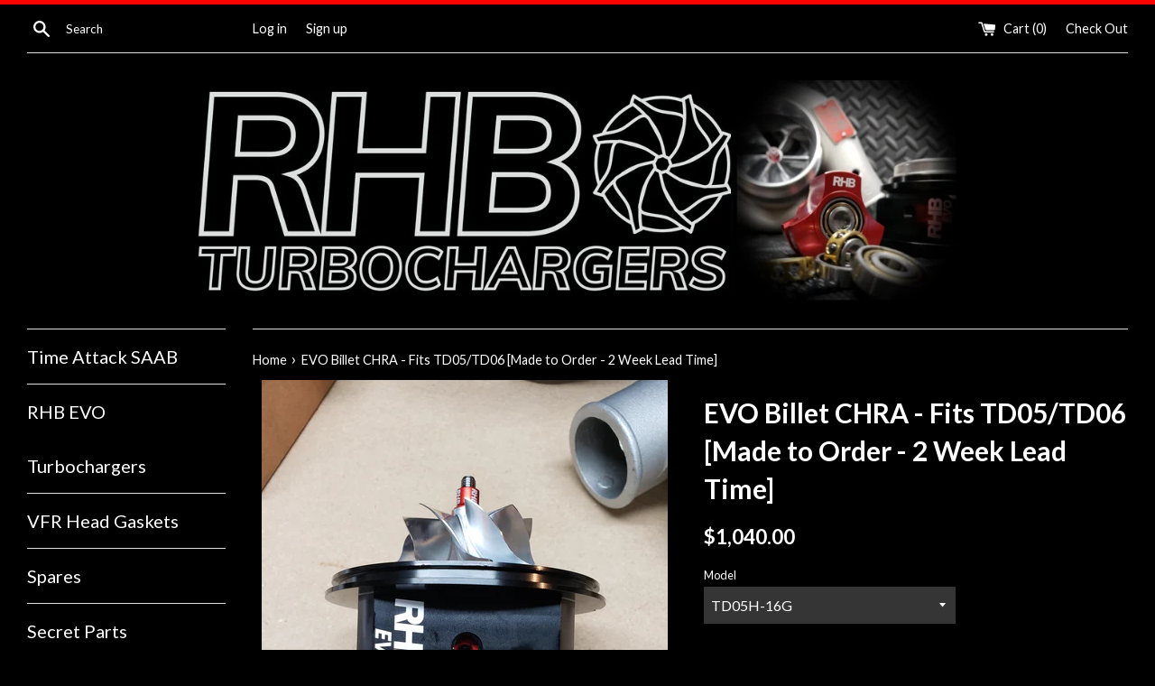

--- FILE ---
content_type: text/html; charset=utf-8
request_url: https://rhbturbochargers.ca/products/td05-td06-direct-fitment-upgrade-chra
body_size: 27727
content:
<!doctype html>
<!--[if IE 9]> <html class="ie9 supports-no-js" lang="en"> <![endif]-->
<!--[if (gt IE 9)|!(IE)]><!--> <html class="supports-no-js" lang="en"> <!--<![endif]-->
<head>
  <meta name="google-site-verification" content="cvYzZ8r0P_eXaR0U27db1XKTzsUwE4Etw7H-APn-cfE" />
  <meta charset="utf-8">
  <meta http-equiv="X-UA-Compatible" content="IE=edge,chrome=1">
  <meta name="viewport" content="width=device-width,initial-scale=1">
  <meta name="theme-color" content="">
  <link rel="canonical" href="https://rhbturbochargers.ca/products/td05-td06-direct-fitment-upgrade-chra">
  
<!-- Facebook Pixel Code -->
<script>
!function(f,b,e,v,n,t,s){if(f.fbq)return;n=f.fbq=function(){n.callMethod?
n.callMethod.apply(n,arguments):n.queue.push(arguments)};if(!f._fbq)f._fbq=n;
n.push=n;n.loaded=!0;n.version='2.0';n.queue=[];t=b.createElement(e);t.async=!0;
t.src=v;s=b.getElementsByTagName(e)[0];s.parentNode.insertBefore(t,s)}(window,
document,'script','https://connect.facebook.net/en_US/fbevents.js');
fbq('init', '1242657792413338'); // Insert your pixel ID here.
fbq('track', 'PageView');
</script>
<noscript><img height="1" width="1" style="display:none"
src="https://www.facebook.com/tr?id=1242657792413338&ev=PageView&noscript=1"
/></noscript>
<!-- DO NOT MODIFY -->
<!-- End Facebook Pixel Code -->

  
    <link rel="shortcut icon" href="//rhbturbochargers.ca/cdn/shop/files/oie_7LhkvrX0nsMs_32x32.png?v=1614320734" type="image/png" />
  

  <title>
  EVO Billet CHRA - Fits TD05/TD06 [Made to Order - 2 Week Lead Time] &ndash; RHB Turbochargers Inc.
  </title>

  
    <meta name="description" content="Overview Features Links Returns Liability EVO Billet CHRA  Update your existing Tri-Bearing RHB Turbo, or upgrade your cast iron, journal bearing TD05H, TD06SL2 or TD06H CHRA! Our center section uses a completely clean sheet design, optimized for the lowest possible bearing friction and rotating mass. These use standar">
  

  <!-- /snippets/social-meta-tags.liquid -->


  <meta property="og:type" content="product">
  <meta property="og:title" content="EVO Billet CHRA - Fits TD05/TD06 [Made to Order - 2 Week Lead Time]">
  
    <meta property="og:image" content="http://rhbturbochargers.ca/cdn/shop/files/20230905_133458_grande.jpg?v=1694625127">
    <meta property="og:image:secure_url" content="https://rhbturbochargers.ca/cdn/shop/files/20230905_133458_grande.jpg?v=1694625127">
  
  <meta property="og:description" content="
Overview
Features
Links
Returns
Liability



EVO Billet CHRA 
Update your existing Tri-Bearing RHB Turbo, or upgrade your cast iron, journal bearing TD05H, TD06SL2 or TD06H CHRA!
Our center section uses a completely clean sheet design, optimized for the lowest possible bearing friction and rotating mass. These use standard TD05/TD06 wheel profiles and housing mating flanges, allowing for a drop in upgrade to the dated journal bearing TD05/TD06 frame!


Oversized Hybrid Ceramic Dual Ball Bearing System with Brass Bearing Cages Unique to RHB

Oil cooled billet 6061 T6 aluminum center section construction

Compressor: 16G, 18G, 20G, 25G - Contact for custom sizes

Turbine: TD05H, TD06SL2, TD06H
Standard &amp;amp; Reverse rotation available
Designed for maximum durability in racing conditions
50% lighter than original cast iron center sections



EVO5349 CHRA --- Fits TB5-45


EVO5354 CHRA --- Fits TB6-52





Durable Shimless Hybrid Ceramic Dual Ball Bearing
Ultra low inertia rotating assembly with billet 6061 compressor nut for fast transient response
Anodized billet 6061 T6 lightweight center section construction
Modern billet 2618 compressor wheel featuring extended exducer tips
Inconel low backpressure turbine wheel
Compact design
Over 0.8kg in weight savings compared to a cast iron CHRA



For Installation &amp;amp; Operation Info, Refer to:   
 
Full Terms of Service &amp;amp; Conditions:   


60 DAY RETURNS
 All sales are final, with the exception of unused product. Upon delivery, a sixty (60) day return period will be activated. Products may be refunded ONLY if a return request is submitted before the expiry of the sixty (60) day return period, and the product has not been used or tampered with. A brief justification of the return is required as a component of the return request.
 Refunds will only be issued once products have physically been returned and have been confirmed to be in an unused condition and not tampered with. Return shipping will be at the expense of the customer.


PRODUCT INFORMATION &amp;amp; LIMITED LIABILITY
By purchasing a turbocharger, you realize that it is a mechanical device that can cause severe injury and bodily harm if misused or installed incorrectly.
As we cannot control what you, the end user does with our product,  RHB Turbochargers cannot be held accountable for:
-Any injury or bodily harm sustained due to mishandling , misuse or unsafe practices
-Any damages to a consumers vehicle or machinery
-Any illegal or malicious activities involving our product(s)
Here at RHB, we have done extensive research and development such that we can produce turbochargers and turbocharging products that are in the top tier of reliability, performance and consistency. It is our philosophy that turbochargers should outlast the vehicle they are installed on, when the turbocharger is used within its recommended operating range in correct conditions. That being said, operating any turbocharger (including ours) outside of its recommended operating range or conditions will create a risk of turbocharger failure or poor performance. To find the optimal operating range and conditions of your turbocharger, please refer to your manual.
Since factors affecting the reliability and performance of turbocharger systems are vast and complex, we do not offer warranty or replacements for failed or poor performing turbocharger units.
Our turbochargers are for off road use only. This means they are intended for racing use only and may be illegal for road use depending on your jurisdiction.
DUE DILLIGENCE
It is the customer&#39;s responsibility to read through any articles, manuals or product information to enable them to select the correct product before making a purchase. For best results, it is important that you understand the limits, capabilities, and intended application of the product. All written material for a specific product is included on that product page. If you feel that anything is missing or incomplete, or you require more information, do not hesitate to contact us. 

">
  <meta property="og:price:amount" content="1,040.00">
  <meta property="og:price:currency" content="CAD">


  <meta property="og:url" content="https://rhbturbochargers.ca/products/td05-td06-direct-fitment-upgrade-chra">

<meta property="og:site_name" content="RHB Turbochargers Inc.">




  <meta name="twitter:card" content="summary">


  <meta name="twitter:title" content="EVO Billet CHRA - Fits TD05/TD06 [Made to Order - 2 Week Lead Time]">
  <meta name="twitter:description" content="Overview Features Links Returns Liability EVO Billet CHRA  Update your existing Tri-Bearing RHB Turbo, or upgrade your cast iron, journal...">



  <link href="//rhbturbochargers.ca/cdn/shop/t/4/assets/theme.scss.css?v=23466670355331664191736913460" rel="stylesheet" type="text/css" media="all" />

  <!-- Google Fonts -->
  
    
    
    <link href="//fonts.googleapis.com/css?family=Lato:400,700" rel="stylesheet" type="text/css" media="all" />
  
  
    
  

  <script>window.performance && window.performance.mark && window.performance.mark('shopify.content_for_header.start');</script><meta name="google-site-verification" content="cvYzZ8r0P_eXaR0U27db1XKTzsUwE4Etw7H-APn-cfE">
<meta id="shopify-digital-wallet" name="shopify-digital-wallet" content="/9725688/digital_wallets/dialog">
<meta name="shopify-checkout-api-token" content="58a0cf10bed5e21e34b4eaaa7b175d71">
<meta id="in-context-paypal-metadata" data-shop-id="9725688" data-venmo-supported="false" data-environment="production" data-locale="en_US" data-paypal-v4="true" data-currency="CAD">
<link rel="alternate" type="application/json+oembed" href="https://rhbturbochargers.ca/products/td05-td06-direct-fitment-upgrade-chra.oembed">
<script async="async" src="/checkouts/internal/preloads.js?locale=en-CA"></script>
<link rel="preconnect" href="https://shop.app" crossorigin="anonymous">
<script async="async" src="https://shop.app/checkouts/internal/preloads.js?locale=en-CA&shop_id=9725688" crossorigin="anonymous"></script>
<script id="apple-pay-shop-capabilities" type="application/json">{"shopId":9725688,"countryCode":"CA","currencyCode":"CAD","merchantCapabilities":["supports3DS"],"merchantId":"gid:\/\/shopify\/Shop\/9725688","merchantName":"RHB Turbochargers Inc.","requiredBillingContactFields":["postalAddress","email","phone"],"requiredShippingContactFields":["postalAddress","email","phone"],"shippingType":"shipping","supportedNetworks":["visa","masterCard","amex","discover","interac","jcb"],"total":{"type":"pending","label":"RHB Turbochargers Inc.","amount":"1.00"},"shopifyPaymentsEnabled":true,"supportsSubscriptions":true}</script>
<script id="shopify-features" type="application/json">{"accessToken":"58a0cf10bed5e21e34b4eaaa7b175d71","betas":["rich-media-storefront-analytics"],"domain":"rhbturbochargers.ca","predictiveSearch":true,"shopId":9725688,"locale":"en"}</script>
<script>var Shopify = Shopify || {};
Shopify.shop = "mailameme.myshopify.com";
Shopify.locale = "en";
Shopify.currency = {"active":"CAD","rate":"1.0"};
Shopify.country = "CA";
Shopify.theme = {"name":"Simple","id":172739792,"schema_name":"Simple","schema_version":"3.0.5","theme_store_id":578,"role":"main"};
Shopify.theme.handle = "null";
Shopify.theme.style = {"id":null,"handle":null};
Shopify.cdnHost = "rhbturbochargers.ca/cdn";
Shopify.routes = Shopify.routes || {};
Shopify.routes.root = "/";</script>
<script type="module">!function(o){(o.Shopify=o.Shopify||{}).modules=!0}(window);</script>
<script>!function(o){function n(){var o=[];function n(){o.push(Array.prototype.slice.apply(arguments))}return n.q=o,n}var t=o.Shopify=o.Shopify||{};t.loadFeatures=n(),t.autoloadFeatures=n()}(window);</script>
<script>
  window.ShopifyPay = window.ShopifyPay || {};
  window.ShopifyPay.apiHost = "shop.app\/pay";
  window.ShopifyPay.redirectState = null;
</script>
<script id="shop-js-analytics" type="application/json">{"pageType":"product"}</script>
<script defer="defer" async type="module" src="//rhbturbochargers.ca/cdn/shopifycloud/shop-js/modules/v2/client.init-shop-cart-sync_BN7fPSNr.en.esm.js"></script>
<script defer="defer" async type="module" src="//rhbturbochargers.ca/cdn/shopifycloud/shop-js/modules/v2/chunk.common_Cbph3Kss.esm.js"></script>
<script defer="defer" async type="module" src="//rhbturbochargers.ca/cdn/shopifycloud/shop-js/modules/v2/chunk.modal_DKumMAJ1.esm.js"></script>
<script type="module">
  await import("//rhbturbochargers.ca/cdn/shopifycloud/shop-js/modules/v2/client.init-shop-cart-sync_BN7fPSNr.en.esm.js");
await import("//rhbturbochargers.ca/cdn/shopifycloud/shop-js/modules/v2/chunk.common_Cbph3Kss.esm.js");
await import("//rhbturbochargers.ca/cdn/shopifycloud/shop-js/modules/v2/chunk.modal_DKumMAJ1.esm.js");

  window.Shopify.SignInWithShop?.initShopCartSync?.({"fedCMEnabled":true,"windoidEnabled":true});

</script>
<script>
  window.Shopify = window.Shopify || {};
  if (!window.Shopify.featureAssets) window.Shopify.featureAssets = {};
  window.Shopify.featureAssets['shop-js'] = {"shop-cart-sync":["modules/v2/client.shop-cart-sync_CJVUk8Jm.en.esm.js","modules/v2/chunk.common_Cbph3Kss.esm.js","modules/v2/chunk.modal_DKumMAJ1.esm.js"],"init-fed-cm":["modules/v2/client.init-fed-cm_7Fvt41F4.en.esm.js","modules/v2/chunk.common_Cbph3Kss.esm.js","modules/v2/chunk.modal_DKumMAJ1.esm.js"],"init-shop-email-lookup-coordinator":["modules/v2/client.init-shop-email-lookup-coordinator_Cc088_bR.en.esm.js","modules/v2/chunk.common_Cbph3Kss.esm.js","modules/v2/chunk.modal_DKumMAJ1.esm.js"],"init-windoid":["modules/v2/client.init-windoid_hPopwJRj.en.esm.js","modules/v2/chunk.common_Cbph3Kss.esm.js","modules/v2/chunk.modal_DKumMAJ1.esm.js"],"shop-button":["modules/v2/client.shop-button_B0jaPSNF.en.esm.js","modules/v2/chunk.common_Cbph3Kss.esm.js","modules/v2/chunk.modal_DKumMAJ1.esm.js"],"shop-cash-offers":["modules/v2/client.shop-cash-offers_DPIskqss.en.esm.js","modules/v2/chunk.common_Cbph3Kss.esm.js","modules/v2/chunk.modal_DKumMAJ1.esm.js"],"shop-toast-manager":["modules/v2/client.shop-toast-manager_CK7RT69O.en.esm.js","modules/v2/chunk.common_Cbph3Kss.esm.js","modules/v2/chunk.modal_DKumMAJ1.esm.js"],"init-shop-cart-sync":["modules/v2/client.init-shop-cart-sync_BN7fPSNr.en.esm.js","modules/v2/chunk.common_Cbph3Kss.esm.js","modules/v2/chunk.modal_DKumMAJ1.esm.js"],"init-customer-accounts-sign-up":["modules/v2/client.init-customer-accounts-sign-up_CfPf4CXf.en.esm.js","modules/v2/client.shop-login-button_DeIztwXF.en.esm.js","modules/v2/chunk.common_Cbph3Kss.esm.js","modules/v2/chunk.modal_DKumMAJ1.esm.js"],"pay-button":["modules/v2/client.pay-button_CgIwFSYN.en.esm.js","modules/v2/chunk.common_Cbph3Kss.esm.js","modules/v2/chunk.modal_DKumMAJ1.esm.js"],"init-customer-accounts":["modules/v2/client.init-customer-accounts_DQ3x16JI.en.esm.js","modules/v2/client.shop-login-button_DeIztwXF.en.esm.js","modules/v2/chunk.common_Cbph3Kss.esm.js","modules/v2/chunk.modal_DKumMAJ1.esm.js"],"avatar":["modules/v2/client.avatar_BTnouDA3.en.esm.js"],"init-shop-for-new-customer-accounts":["modules/v2/client.init-shop-for-new-customer-accounts_CsZy_esa.en.esm.js","modules/v2/client.shop-login-button_DeIztwXF.en.esm.js","modules/v2/chunk.common_Cbph3Kss.esm.js","modules/v2/chunk.modal_DKumMAJ1.esm.js"],"shop-follow-button":["modules/v2/client.shop-follow-button_BRMJjgGd.en.esm.js","modules/v2/chunk.common_Cbph3Kss.esm.js","modules/v2/chunk.modal_DKumMAJ1.esm.js"],"checkout-modal":["modules/v2/client.checkout-modal_B9Drz_yf.en.esm.js","modules/v2/chunk.common_Cbph3Kss.esm.js","modules/v2/chunk.modal_DKumMAJ1.esm.js"],"shop-login-button":["modules/v2/client.shop-login-button_DeIztwXF.en.esm.js","modules/v2/chunk.common_Cbph3Kss.esm.js","modules/v2/chunk.modal_DKumMAJ1.esm.js"],"lead-capture":["modules/v2/client.lead-capture_DXYzFM3R.en.esm.js","modules/v2/chunk.common_Cbph3Kss.esm.js","modules/v2/chunk.modal_DKumMAJ1.esm.js"],"shop-login":["modules/v2/client.shop-login_CA5pJqmO.en.esm.js","modules/v2/chunk.common_Cbph3Kss.esm.js","modules/v2/chunk.modal_DKumMAJ1.esm.js"],"payment-terms":["modules/v2/client.payment-terms_BxzfvcZJ.en.esm.js","modules/v2/chunk.common_Cbph3Kss.esm.js","modules/v2/chunk.modal_DKumMAJ1.esm.js"]};
</script>
<script>(function() {
  var isLoaded = false;
  function asyncLoad() {
    if (isLoaded) return;
    isLoaded = true;
    var urls = ["https:\/\/a.mailmunch.co\/widgets\/site-592496-c767c0a9b161cea9b793869d9c211a0f17337f73.js?shop=mailameme.myshopify.com","https:\/\/chimpstatic.com\/mcjs-connected\/js\/users\/dbe588dd54dfaa48b1429570b\/1c0dd85ab988c5a133706098e.js?shop=mailameme.myshopify.com","https:\/\/cdn.nfcube.com\/instafeed-02e5e2b8fc1af419d575489f068ad0c2.js?shop=mailameme.myshopify.com"];
    for (var i = 0; i < urls.length; i++) {
      var s = document.createElement('script');
      s.type = 'text/javascript';
      s.async = true;
      s.src = urls[i];
      var x = document.getElementsByTagName('script')[0];
      x.parentNode.insertBefore(s, x);
    }
  };
  if(window.attachEvent) {
    window.attachEvent('onload', asyncLoad);
  } else {
    window.addEventListener('load', asyncLoad, false);
  }
})();</script>
<script id="__st">var __st={"a":9725688,"offset":-43200,"reqid":"d6cf5d0e-7668-4d27-86a4-7008667e0c2c-1769910058","pageurl":"rhbturbochargers.ca\/products\/td05-td06-direct-fitment-upgrade-chra","u":"782ca6004c67","p":"product","rtyp":"product","rid":6668927860814};</script>
<script>window.ShopifyPaypalV4VisibilityTracking = true;</script>
<script id="captcha-bootstrap">!function(){'use strict';const t='contact',e='account',n='new_comment',o=[[t,t],['blogs',n],['comments',n],[t,'customer']],c=[[e,'customer_login'],[e,'guest_login'],[e,'recover_customer_password'],[e,'create_customer']],r=t=>t.map((([t,e])=>`form[action*='/${t}']:not([data-nocaptcha='true']) input[name='form_type'][value='${e}']`)).join(','),a=t=>()=>t?[...document.querySelectorAll(t)].map((t=>t.form)):[];function s(){const t=[...o],e=r(t);return a(e)}const i='password',u='form_key',d=['recaptcha-v3-token','g-recaptcha-response','h-captcha-response',i],f=()=>{try{return window.sessionStorage}catch{return}},m='__shopify_v',_=t=>t.elements[u];function p(t,e,n=!1){try{const o=window.sessionStorage,c=JSON.parse(o.getItem(e)),{data:r}=function(t){const{data:e,action:n}=t;return t[m]||n?{data:e,action:n}:{data:t,action:n}}(c);for(const[e,n]of Object.entries(r))t.elements[e]&&(t.elements[e].value=n);n&&o.removeItem(e)}catch(o){console.error('form repopulation failed',{error:o})}}const l='form_type',E='cptcha';function T(t){t.dataset[E]=!0}const w=window,h=w.document,L='Shopify',v='ce_forms',y='captcha';let A=!1;((t,e)=>{const n=(g='f06e6c50-85a8-45c8-87d0-21a2b65856fe',I='https://cdn.shopify.com/shopifycloud/storefront-forms-hcaptcha/ce_storefront_forms_captcha_hcaptcha.v1.5.2.iife.js',D={infoText:'Protected by hCaptcha',privacyText:'Privacy',termsText:'Terms'},(t,e,n)=>{const o=w[L][v],c=o.bindForm;if(c)return c(t,g,e,D).then(n);var r;o.q.push([[t,g,e,D],n]),r=I,A||(h.body.append(Object.assign(h.createElement('script'),{id:'captcha-provider',async:!0,src:r})),A=!0)});var g,I,D;w[L]=w[L]||{},w[L][v]=w[L][v]||{},w[L][v].q=[],w[L][y]=w[L][y]||{},w[L][y].protect=function(t,e){n(t,void 0,e),T(t)},Object.freeze(w[L][y]),function(t,e,n,w,h,L){const[v,y,A,g]=function(t,e,n){const i=e?o:[],u=t?c:[],d=[...i,...u],f=r(d),m=r(i),_=r(d.filter((([t,e])=>n.includes(e))));return[a(f),a(m),a(_),s()]}(w,h,L),I=t=>{const e=t.target;return e instanceof HTMLFormElement?e:e&&e.form},D=t=>v().includes(t);t.addEventListener('submit',(t=>{const e=I(t);if(!e)return;const n=D(e)&&!e.dataset.hcaptchaBound&&!e.dataset.recaptchaBound,o=_(e),c=g().includes(e)&&(!o||!o.value);(n||c)&&t.preventDefault(),c&&!n&&(function(t){try{if(!f())return;!function(t){const e=f();if(!e)return;const n=_(t);if(!n)return;const o=n.value;o&&e.removeItem(o)}(t);const e=Array.from(Array(32),(()=>Math.random().toString(36)[2])).join('');!function(t,e){_(t)||t.append(Object.assign(document.createElement('input'),{type:'hidden',name:u})),t.elements[u].value=e}(t,e),function(t,e){const n=f();if(!n)return;const o=[...t.querySelectorAll(`input[type='${i}']`)].map((({name:t})=>t)),c=[...d,...o],r={};for(const[a,s]of new FormData(t).entries())c.includes(a)||(r[a]=s);n.setItem(e,JSON.stringify({[m]:1,action:t.action,data:r}))}(t,e)}catch(e){console.error('failed to persist form',e)}}(e),e.submit())}));const S=(t,e)=>{t&&!t.dataset[E]&&(n(t,e.some((e=>e===t))),T(t))};for(const o of['focusin','change'])t.addEventListener(o,(t=>{const e=I(t);D(e)&&S(e,y())}));const B=e.get('form_key'),M=e.get(l),P=B&&M;t.addEventListener('DOMContentLoaded',(()=>{const t=y();if(P)for(const e of t)e.elements[l].value===M&&p(e,B);[...new Set([...A(),...v().filter((t=>'true'===t.dataset.shopifyCaptcha))])].forEach((e=>S(e,t)))}))}(h,new URLSearchParams(w.location.search),n,t,e,['guest_login'])})(!0,!0)}();</script>
<script integrity="sha256-4kQ18oKyAcykRKYeNunJcIwy7WH5gtpwJnB7kiuLZ1E=" data-source-attribution="shopify.loadfeatures" defer="defer" src="//rhbturbochargers.ca/cdn/shopifycloud/storefront/assets/storefront/load_feature-a0a9edcb.js" crossorigin="anonymous"></script>
<script crossorigin="anonymous" defer="defer" src="//rhbturbochargers.ca/cdn/shopifycloud/storefront/assets/shopify_pay/storefront-65b4c6d7.js?v=20250812"></script>
<script data-source-attribution="shopify.dynamic_checkout.dynamic.init">var Shopify=Shopify||{};Shopify.PaymentButton=Shopify.PaymentButton||{isStorefrontPortableWallets:!0,init:function(){window.Shopify.PaymentButton.init=function(){};var t=document.createElement("script");t.src="https://rhbturbochargers.ca/cdn/shopifycloud/portable-wallets/latest/portable-wallets.en.js",t.type="module",document.head.appendChild(t)}};
</script>
<script data-source-attribution="shopify.dynamic_checkout.buyer_consent">
  function portableWalletsHideBuyerConsent(e){var t=document.getElementById("shopify-buyer-consent"),n=document.getElementById("shopify-subscription-policy-button");t&&n&&(t.classList.add("hidden"),t.setAttribute("aria-hidden","true"),n.removeEventListener("click",e))}function portableWalletsShowBuyerConsent(e){var t=document.getElementById("shopify-buyer-consent"),n=document.getElementById("shopify-subscription-policy-button");t&&n&&(t.classList.remove("hidden"),t.removeAttribute("aria-hidden"),n.addEventListener("click",e))}window.Shopify?.PaymentButton&&(window.Shopify.PaymentButton.hideBuyerConsent=portableWalletsHideBuyerConsent,window.Shopify.PaymentButton.showBuyerConsent=portableWalletsShowBuyerConsent);
</script>
<script data-source-attribution="shopify.dynamic_checkout.cart.bootstrap">document.addEventListener("DOMContentLoaded",(function(){function t(){return document.querySelector("shopify-accelerated-checkout-cart, shopify-accelerated-checkout")}if(t())Shopify.PaymentButton.init();else{new MutationObserver((function(e,n){t()&&(Shopify.PaymentButton.init(),n.disconnect())})).observe(document.body,{childList:!0,subtree:!0})}}));
</script>
<script id='scb4127' type='text/javascript' async='' src='https://rhbturbochargers.ca/cdn/shopifycloud/privacy-banner/storefront-banner.js'></script><link id="shopify-accelerated-checkout-styles" rel="stylesheet" media="screen" href="https://rhbturbochargers.ca/cdn/shopifycloud/portable-wallets/latest/accelerated-checkout-backwards-compat.css" crossorigin="anonymous">
<style id="shopify-accelerated-checkout-cart">
        #shopify-buyer-consent {
  margin-top: 1em;
  display: inline-block;
  width: 100%;
}

#shopify-buyer-consent.hidden {
  display: none;
}

#shopify-subscription-policy-button {
  background: none;
  border: none;
  padding: 0;
  text-decoration: underline;
  font-size: inherit;
  cursor: pointer;
}

#shopify-subscription-policy-button::before {
  box-shadow: none;
}

      </style>

<script>window.performance && window.performance.mark && window.performance.mark('shopify.content_for_header.end');</script>

  <script src="//ajax.googleapis.com/ajax/libs/jquery/1.11.0/jquery.min.js" type="text/javascript"></script>
  <script src="//rhbturbochargers.ca/cdn/shop/t/4/assets/modernizr.min.js?v=44044439420609591321493269518" type="text/javascript"></script>

  

  <script>
  var variantStock = {};
  </script>

<link href="https://monorail-edge.shopifysvc.com" rel="dns-prefetch">
<script>(function(){if ("sendBeacon" in navigator && "performance" in window) {try {var session_token_from_headers = performance.getEntriesByType('navigation')[0].serverTiming.find(x => x.name == '_s').description;} catch {var session_token_from_headers = undefined;}var session_cookie_matches = document.cookie.match(/_shopify_s=([^;]*)/);var session_token_from_cookie = session_cookie_matches && session_cookie_matches.length === 2 ? session_cookie_matches[1] : "";var session_token = session_token_from_headers || session_token_from_cookie || "";function handle_abandonment_event(e) {var entries = performance.getEntries().filter(function(entry) {return /monorail-edge.shopifysvc.com/.test(entry.name);});if (!window.abandonment_tracked && entries.length === 0) {window.abandonment_tracked = true;var currentMs = Date.now();var navigation_start = performance.timing.navigationStart;var payload = {shop_id: 9725688,url: window.location.href,navigation_start,duration: currentMs - navigation_start,session_token,page_type: "product"};window.navigator.sendBeacon("https://monorail-edge.shopifysvc.com/v1/produce", JSON.stringify({schema_id: "online_store_buyer_site_abandonment/1.1",payload: payload,metadata: {event_created_at_ms: currentMs,event_sent_at_ms: currentMs}}));}}window.addEventListener('pagehide', handle_abandonment_event);}}());</script>
<script id="web-pixels-manager-setup">(function e(e,d,r,n,o){if(void 0===o&&(o={}),!Boolean(null===(a=null===(i=window.Shopify)||void 0===i?void 0:i.analytics)||void 0===a?void 0:a.replayQueue)){var i,a;window.Shopify=window.Shopify||{};var t=window.Shopify;t.analytics=t.analytics||{};var s=t.analytics;s.replayQueue=[],s.publish=function(e,d,r){return s.replayQueue.push([e,d,r]),!0};try{self.performance.mark("wpm:start")}catch(e){}var l=function(){var e={modern:/Edge?\/(1{2}[4-9]|1[2-9]\d|[2-9]\d{2}|\d{4,})\.\d+(\.\d+|)|Firefox\/(1{2}[4-9]|1[2-9]\d|[2-9]\d{2}|\d{4,})\.\d+(\.\d+|)|Chrom(ium|e)\/(9{2}|\d{3,})\.\d+(\.\d+|)|(Maci|X1{2}).+ Version\/(15\.\d+|(1[6-9]|[2-9]\d|\d{3,})\.\d+)([,.]\d+|)( \(\w+\)|)( Mobile\/\w+|) Safari\/|Chrome.+OPR\/(9{2}|\d{3,})\.\d+\.\d+|(CPU[ +]OS|iPhone[ +]OS|CPU[ +]iPhone|CPU IPhone OS|CPU iPad OS)[ +]+(15[._]\d+|(1[6-9]|[2-9]\d|\d{3,})[._]\d+)([._]\d+|)|Android:?[ /-](13[3-9]|1[4-9]\d|[2-9]\d{2}|\d{4,})(\.\d+|)(\.\d+|)|Android.+Firefox\/(13[5-9]|1[4-9]\d|[2-9]\d{2}|\d{4,})\.\d+(\.\d+|)|Android.+Chrom(ium|e)\/(13[3-9]|1[4-9]\d|[2-9]\d{2}|\d{4,})\.\d+(\.\d+|)|SamsungBrowser\/([2-9]\d|\d{3,})\.\d+/,legacy:/Edge?\/(1[6-9]|[2-9]\d|\d{3,})\.\d+(\.\d+|)|Firefox\/(5[4-9]|[6-9]\d|\d{3,})\.\d+(\.\d+|)|Chrom(ium|e)\/(5[1-9]|[6-9]\d|\d{3,})\.\d+(\.\d+|)([\d.]+$|.*Safari\/(?![\d.]+ Edge\/[\d.]+$))|(Maci|X1{2}).+ Version\/(10\.\d+|(1[1-9]|[2-9]\d|\d{3,})\.\d+)([,.]\d+|)( \(\w+\)|)( Mobile\/\w+|) Safari\/|Chrome.+OPR\/(3[89]|[4-9]\d|\d{3,})\.\d+\.\d+|(CPU[ +]OS|iPhone[ +]OS|CPU[ +]iPhone|CPU IPhone OS|CPU iPad OS)[ +]+(10[._]\d+|(1[1-9]|[2-9]\d|\d{3,})[._]\d+)([._]\d+|)|Android:?[ /-](13[3-9]|1[4-9]\d|[2-9]\d{2}|\d{4,})(\.\d+|)(\.\d+|)|Mobile Safari.+OPR\/([89]\d|\d{3,})\.\d+\.\d+|Android.+Firefox\/(13[5-9]|1[4-9]\d|[2-9]\d{2}|\d{4,})\.\d+(\.\d+|)|Android.+Chrom(ium|e)\/(13[3-9]|1[4-9]\d|[2-9]\d{2}|\d{4,})\.\d+(\.\d+|)|Android.+(UC? ?Browser|UCWEB|U3)[ /]?(15\.([5-9]|\d{2,})|(1[6-9]|[2-9]\d|\d{3,})\.\d+)\.\d+|SamsungBrowser\/(5\.\d+|([6-9]|\d{2,})\.\d+)|Android.+MQ{2}Browser\/(14(\.(9|\d{2,})|)|(1[5-9]|[2-9]\d|\d{3,})(\.\d+|))(\.\d+|)|K[Aa][Ii]OS\/(3\.\d+|([4-9]|\d{2,})\.\d+)(\.\d+|)/},d=e.modern,r=e.legacy,n=navigator.userAgent;return n.match(d)?"modern":n.match(r)?"legacy":"unknown"}(),u="modern"===l?"modern":"legacy",c=(null!=n?n:{modern:"",legacy:""})[u],f=function(e){return[e.baseUrl,"/wpm","/b",e.hashVersion,"modern"===e.buildTarget?"m":"l",".js"].join("")}({baseUrl:d,hashVersion:r,buildTarget:u}),m=function(e){var d=e.version,r=e.bundleTarget,n=e.surface,o=e.pageUrl,i=e.monorailEndpoint;return{emit:function(e){var a=e.status,t=e.errorMsg,s=(new Date).getTime(),l=JSON.stringify({metadata:{event_sent_at_ms:s},events:[{schema_id:"web_pixels_manager_load/3.1",payload:{version:d,bundle_target:r,page_url:o,status:a,surface:n,error_msg:t},metadata:{event_created_at_ms:s}}]});if(!i)return console&&console.warn&&console.warn("[Web Pixels Manager] No Monorail endpoint provided, skipping logging."),!1;try{return self.navigator.sendBeacon.bind(self.navigator)(i,l)}catch(e){}var u=new XMLHttpRequest;try{return u.open("POST",i,!0),u.setRequestHeader("Content-Type","text/plain"),u.send(l),!0}catch(e){return console&&console.warn&&console.warn("[Web Pixels Manager] Got an unhandled error while logging to Monorail."),!1}}}}({version:r,bundleTarget:l,surface:e.surface,pageUrl:self.location.href,monorailEndpoint:e.monorailEndpoint});try{o.browserTarget=l,function(e){var d=e.src,r=e.async,n=void 0===r||r,o=e.onload,i=e.onerror,a=e.sri,t=e.scriptDataAttributes,s=void 0===t?{}:t,l=document.createElement("script"),u=document.querySelector("head"),c=document.querySelector("body");if(l.async=n,l.src=d,a&&(l.integrity=a,l.crossOrigin="anonymous"),s)for(var f in s)if(Object.prototype.hasOwnProperty.call(s,f))try{l.dataset[f]=s[f]}catch(e){}if(o&&l.addEventListener("load",o),i&&l.addEventListener("error",i),u)u.appendChild(l);else{if(!c)throw new Error("Did not find a head or body element to append the script");c.appendChild(l)}}({src:f,async:!0,onload:function(){if(!function(){var e,d;return Boolean(null===(d=null===(e=window.Shopify)||void 0===e?void 0:e.analytics)||void 0===d?void 0:d.initialized)}()){var d=window.webPixelsManager.init(e)||void 0;if(d){var r=window.Shopify.analytics;r.replayQueue.forEach((function(e){var r=e[0],n=e[1],o=e[2];d.publishCustomEvent(r,n,o)})),r.replayQueue=[],r.publish=d.publishCustomEvent,r.visitor=d.visitor,r.initialized=!0}}},onerror:function(){return m.emit({status:"failed",errorMsg:"".concat(f," has failed to load")})},sri:function(e){var d=/^sha384-[A-Za-z0-9+/=]+$/;return"string"==typeof e&&d.test(e)}(c)?c:"",scriptDataAttributes:o}),m.emit({status:"loading"})}catch(e){m.emit({status:"failed",errorMsg:(null==e?void 0:e.message)||"Unknown error"})}}})({shopId: 9725688,storefrontBaseUrl: "https://rhbturbochargers.ca",extensionsBaseUrl: "https://extensions.shopifycdn.com/cdn/shopifycloud/web-pixels-manager",monorailEndpoint: "https://monorail-edge.shopifysvc.com/unstable/produce_batch",surface: "storefront-renderer",enabledBetaFlags: ["2dca8a86"],webPixelsConfigList: [{"id":"437223502","configuration":"{\"config\":\"{\\\"pixel_id\\\":\\\"GT-K8FZPPN\\\",\\\"target_country\\\":\\\"CA\\\",\\\"gtag_events\\\":[{\\\"type\\\":\\\"view_item\\\",\\\"action_label\\\":\\\"MC-L3WLFFBETG\\\"},{\\\"type\\\":\\\"purchase\\\",\\\"action_label\\\":\\\"MC-L3WLFFBETG\\\"},{\\\"type\\\":\\\"page_view\\\",\\\"action_label\\\":\\\"MC-L3WLFFBETG\\\"}],\\\"enable_monitoring_mode\\\":false}\"}","eventPayloadVersion":"v1","runtimeContext":"OPEN","scriptVersion":"b2a88bafab3e21179ed38636efcd8a93","type":"APP","apiClientId":1780363,"privacyPurposes":[],"dataSharingAdjustments":{"protectedCustomerApprovalScopes":["read_customer_address","read_customer_email","read_customer_name","read_customer_personal_data","read_customer_phone"]}},{"id":"shopify-app-pixel","configuration":"{}","eventPayloadVersion":"v1","runtimeContext":"STRICT","scriptVersion":"0450","apiClientId":"shopify-pixel","type":"APP","privacyPurposes":["ANALYTICS","MARKETING"]},{"id":"shopify-custom-pixel","eventPayloadVersion":"v1","runtimeContext":"LAX","scriptVersion":"0450","apiClientId":"shopify-pixel","type":"CUSTOM","privacyPurposes":["ANALYTICS","MARKETING"]}],isMerchantRequest: false,initData: {"shop":{"name":"RHB Turbochargers Inc.","paymentSettings":{"currencyCode":"CAD"},"myshopifyDomain":"mailameme.myshopify.com","countryCode":"CA","storefrontUrl":"https:\/\/rhbturbochargers.ca"},"customer":null,"cart":null,"checkout":null,"productVariants":[{"price":{"amount":1040.0,"currencyCode":"CAD"},"product":{"title":"EVO Billet CHRA - Fits TD05\/TD06 [Made to Order - 2 Week Lead Time]","vendor":"RHB Turbochargers","id":"6668927860814","untranslatedTitle":"EVO Billet CHRA - Fits TD05\/TD06 [Made to Order - 2 Week Lead Time]","url":"\/products\/td05-td06-direct-fitment-upgrade-chra","type":"CHRA"},"id":"39554385903694","image":{"src":"\/\/rhbturbochargers.ca\/cdn\/shop\/files\/20230905_133458.jpg?v=1694625127"},"sku":"","title":"TD05H-16G","untranslatedTitle":"TD05H-16G"},{"price":{"amount":1040.0,"currencyCode":"CAD"},"product":{"title":"EVO Billet CHRA - Fits TD05\/TD06 [Made to Order - 2 Week Lead Time]","vendor":"RHB Turbochargers","id":"6668927860814","untranslatedTitle":"EVO Billet CHRA - Fits TD05\/TD06 [Made to Order - 2 Week Lead Time]","url":"\/products\/td05-td06-direct-fitment-upgrade-chra","type":"CHRA"},"id":"39554407759950","image":{"src":"\/\/rhbturbochargers.ca\/cdn\/shop\/files\/20230905_133458.jpg?v=1694625127"},"sku":"","title":"TD05H-18G","untranslatedTitle":"TD05H-18G"},{"price":{"amount":1040.0,"currencyCode":"CAD"},"product":{"title":"EVO Billet CHRA - Fits TD05\/TD06 [Made to Order - 2 Week Lead Time]","vendor":"RHB Turbochargers","id":"6668927860814","untranslatedTitle":"EVO Billet CHRA - Fits TD05\/TD06 [Made to Order - 2 Week Lead Time]","url":"\/products\/td05-td06-direct-fitment-upgrade-chra","type":"CHRA"},"id":"39554407792718","image":{"src":"\/\/rhbturbochargers.ca\/cdn\/shop\/files\/20230905_133458.jpg?v=1694625127"},"sku":"","title":"TD05H-20G (EVO5349)","untranslatedTitle":"TD05H-20G (EVO5349)"},{"price":{"amount":1040.0,"currencyCode":"CAD"},"product":{"title":"EVO Billet CHRA - Fits TD05\/TD06 [Made to Order - 2 Week Lead Time]","vendor":"RHB Turbochargers","id":"6668927860814","untranslatedTitle":"EVO Billet CHRA - Fits TD05\/TD06 [Made to Order - 2 Week Lead Time]","url":"\/products\/td05-td06-direct-fitment-upgrade-chra","type":"CHRA"},"id":"39554407825486","image":{"src":"\/\/rhbturbochargers.ca\/cdn\/shop\/files\/20230905_133458.jpg?v=1694625127"},"sku":"","title":"TD06SL2-18G","untranslatedTitle":"TD06SL2-18G"},{"price":{"amount":1040.0,"currencyCode":"CAD"},"product":{"title":"EVO Billet CHRA - Fits TD05\/TD06 [Made to Order - 2 Week Lead Time]","vendor":"RHB Turbochargers","id":"6668927860814","untranslatedTitle":"EVO Billet CHRA - Fits TD05\/TD06 [Made to Order - 2 Week Lead Time]","url":"\/products\/td05-td06-direct-fitment-upgrade-chra","type":"CHRA"},"id":"39554407858254","image":{"src":"\/\/rhbturbochargers.ca\/cdn\/shop\/files\/20230905_133458.jpg?v=1694625127"},"sku":"","title":"TD06SL2-20G (EVO5354)","untranslatedTitle":"TD06SL2-20G (EVO5354)"},{"price":{"amount":1040.0,"currencyCode":"CAD"},"product":{"title":"EVO Billet CHRA - Fits TD05\/TD06 [Made to Order - 2 Week Lead Time]","vendor":"RHB Turbochargers","id":"6668927860814","untranslatedTitle":"EVO Billet CHRA - Fits TD05\/TD06 [Made to Order - 2 Week Lead Time]","url":"\/products\/td05-td06-direct-fitment-upgrade-chra","type":"CHRA"},"id":"39554407891022","image":{"src":"\/\/rhbturbochargers.ca\/cdn\/shop\/files\/20230905_133458.jpg?v=1694625127"},"sku":"","title":"TD06H-20G","untranslatedTitle":"TD06H-20G"},{"price":{"amount":1040.0,"currencyCode":"CAD"},"product":{"title":"EVO Billet CHRA - Fits TD05\/TD06 [Made to Order - 2 Week Lead Time]","vendor":"RHB Turbochargers","id":"6668927860814","untranslatedTitle":"EVO Billet CHRA - Fits TD05\/TD06 [Made to Order - 2 Week Lead Time]","url":"\/products\/td05-td06-direct-fitment-upgrade-chra","type":"CHRA"},"id":"39554407923790","image":{"src":"\/\/rhbturbochargers.ca\/cdn\/shop\/files\/20230905_133458.jpg?v=1694625127"},"sku":"","title":"TD06H-25G (EVO6159)","untranslatedTitle":"TD06H-25G (EVO6159)"},{"price":{"amount":1040.0,"currencyCode":"CAD"},"product":{"title":"EVO Billet CHRA - Fits TD05\/TD06 [Made to Order - 2 Week Lead Time]","vendor":"RHB Turbochargers","id":"6668927860814","untranslatedTitle":"EVO Billet CHRA - Fits TD05\/TD06 [Made to Order - 2 Week Lead Time]","url":"\/products\/td05-td06-direct-fitment-upgrade-chra","type":"CHRA"},"id":"39554407956558","image":{"src":"\/\/rhbturbochargers.ca\/cdn\/shop\/files\/20230905_133458.jpg?v=1694625127"},"sku":"","title":"TD06SL2R-18G (Reverse Rotation)","untranslatedTitle":"TD06SL2R-18G (Reverse Rotation)"},{"price":{"amount":1040.0,"currencyCode":"CAD"},"product":{"title":"EVO Billet CHRA - Fits TD05\/TD06 [Made to Order - 2 Week Lead Time]","vendor":"RHB Turbochargers","id":"6668927860814","untranslatedTitle":"EVO Billet CHRA - Fits TD05\/TD06 [Made to Order - 2 Week Lead Time]","url":"\/products\/td05-td06-direct-fitment-upgrade-chra","type":"CHRA"},"id":"39554407989326","image":{"src":"\/\/rhbturbochargers.ca\/cdn\/shop\/files\/20230905_133458.jpg?v=1694625127"},"sku":"","title":"TD06SL2R-20G (Reverse Rotation)","untranslatedTitle":"TD06SL2R-20G (Reverse Rotation)"},{"price":{"amount":1040.0,"currencyCode":"CAD"},"product":{"title":"EVO Billet CHRA - Fits TD05\/TD06 [Made to Order - 2 Week Lead Time]","vendor":"RHB Turbochargers","id":"6668927860814","untranslatedTitle":"EVO Billet CHRA - Fits TD05\/TD06 [Made to Order - 2 Week Lead Time]","url":"\/products\/td05-td06-direct-fitment-upgrade-chra","type":"CHRA"},"id":"39554408022094","image":{"src":"\/\/rhbturbochargers.ca\/cdn\/shop\/files\/20230905_133458.jpg?v=1694625127"},"sku":"","title":"TD06HR-20G (Reverse Rotation)","untranslatedTitle":"TD06HR-20G (Reverse Rotation)"},{"price":{"amount":1040.0,"currencyCode":"CAD"},"product":{"title":"EVO Billet CHRA - Fits TD05\/TD06 [Made to Order - 2 Week Lead Time]","vendor":"RHB Turbochargers","id":"6668927860814","untranslatedTitle":"EVO Billet CHRA - Fits TD05\/TD06 [Made to Order - 2 Week Lead Time]","url":"\/products\/td05-td06-direct-fitment-upgrade-chra","type":"CHRA"},"id":"39554408054862","image":{"src":"\/\/rhbturbochargers.ca\/cdn\/shop\/files\/20230905_133458.jpg?v=1694625127"},"sku":"","title":"TD06HR-25G (Reverse Rotation)","untranslatedTitle":"TD06HR-25G (Reverse Rotation)"},{"price":{"amount":1040.0,"currencyCode":"CAD"},"product":{"title":"EVO Billet CHRA - Fits TD05\/TD06 [Made to Order - 2 Week Lead Time]","vendor":"RHB Turbochargers","id":"6668927860814","untranslatedTitle":"EVO Billet CHRA - Fits TD05\/TD06 [Made to Order - 2 Week Lead Time]","url":"\/products\/td05-td06-direct-fitment-upgrade-chra","type":"CHRA"},"id":"39968912605262","image":{"src":"\/\/rhbturbochargers.ca\/cdn\/shop\/files\/20230905_133458.jpg?v=1694625127"},"sku":"","title":"TD06SL2-25G","untranslatedTitle":"TD06SL2-25G"}],"purchasingCompany":null},},"https://rhbturbochargers.ca/cdn","1d2a099fw23dfb22ep557258f5m7a2edbae",{"modern":"","legacy":""},{"shopId":"9725688","storefrontBaseUrl":"https:\/\/rhbturbochargers.ca","extensionBaseUrl":"https:\/\/extensions.shopifycdn.com\/cdn\/shopifycloud\/web-pixels-manager","surface":"storefront-renderer","enabledBetaFlags":"[\"2dca8a86\"]","isMerchantRequest":"false","hashVersion":"1d2a099fw23dfb22ep557258f5m7a2edbae","publish":"custom","events":"[[\"page_viewed\",{}],[\"product_viewed\",{\"productVariant\":{\"price\":{\"amount\":1040.0,\"currencyCode\":\"CAD\"},\"product\":{\"title\":\"EVO Billet CHRA - Fits TD05\/TD06 [Made to Order - 2 Week Lead Time]\",\"vendor\":\"RHB Turbochargers\",\"id\":\"6668927860814\",\"untranslatedTitle\":\"EVO Billet CHRA - Fits TD05\/TD06 [Made to Order - 2 Week Lead Time]\",\"url\":\"\/products\/td05-td06-direct-fitment-upgrade-chra\",\"type\":\"CHRA\"},\"id\":\"39554385903694\",\"image\":{\"src\":\"\/\/rhbturbochargers.ca\/cdn\/shop\/files\/20230905_133458.jpg?v=1694625127\"},\"sku\":\"\",\"title\":\"TD05H-16G\",\"untranslatedTitle\":\"TD05H-16G\"}}]]"});</script><script>
  window.ShopifyAnalytics = window.ShopifyAnalytics || {};
  window.ShopifyAnalytics.meta = window.ShopifyAnalytics.meta || {};
  window.ShopifyAnalytics.meta.currency = 'CAD';
  var meta = {"product":{"id":6668927860814,"gid":"gid:\/\/shopify\/Product\/6668927860814","vendor":"RHB Turbochargers","type":"CHRA","handle":"td05-td06-direct-fitment-upgrade-chra","variants":[{"id":39554385903694,"price":104000,"name":"EVO Billet CHRA - Fits TD05\/TD06 [Made to Order - 2 Week Lead Time] - TD05H-16G","public_title":"TD05H-16G","sku":""},{"id":39554407759950,"price":104000,"name":"EVO Billet CHRA - Fits TD05\/TD06 [Made to Order - 2 Week Lead Time] - TD05H-18G","public_title":"TD05H-18G","sku":""},{"id":39554407792718,"price":104000,"name":"EVO Billet CHRA - Fits TD05\/TD06 [Made to Order - 2 Week Lead Time] - TD05H-20G (EVO5349)","public_title":"TD05H-20G (EVO5349)","sku":""},{"id":39554407825486,"price":104000,"name":"EVO Billet CHRA - Fits TD05\/TD06 [Made to Order - 2 Week Lead Time] - TD06SL2-18G","public_title":"TD06SL2-18G","sku":""},{"id":39554407858254,"price":104000,"name":"EVO Billet CHRA - Fits TD05\/TD06 [Made to Order - 2 Week Lead Time] - TD06SL2-20G (EVO5354)","public_title":"TD06SL2-20G (EVO5354)","sku":""},{"id":39554407891022,"price":104000,"name":"EVO Billet CHRA - Fits TD05\/TD06 [Made to Order - 2 Week Lead Time] - TD06H-20G","public_title":"TD06H-20G","sku":""},{"id":39554407923790,"price":104000,"name":"EVO Billet CHRA - Fits TD05\/TD06 [Made to Order - 2 Week Lead Time] - TD06H-25G (EVO6159)","public_title":"TD06H-25G (EVO6159)","sku":""},{"id":39554407956558,"price":104000,"name":"EVO Billet CHRA - Fits TD05\/TD06 [Made to Order - 2 Week Lead Time] - TD06SL2R-18G (Reverse Rotation)","public_title":"TD06SL2R-18G (Reverse Rotation)","sku":""},{"id":39554407989326,"price":104000,"name":"EVO Billet CHRA - Fits TD05\/TD06 [Made to Order - 2 Week Lead Time] - TD06SL2R-20G (Reverse Rotation)","public_title":"TD06SL2R-20G (Reverse Rotation)","sku":""},{"id":39554408022094,"price":104000,"name":"EVO Billet CHRA - Fits TD05\/TD06 [Made to Order - 2 Week Lead Time] - TD06HR-20G (Reverse Rotation)","public_title":"TD06HR-20G (Reverse Rotation)","sku":""},{"id":39554408054862,"price":104000,"name":"EVO Billet CHRA - Fits TD05\/TD06 [Made to Order - 2 Week Lead Time] - TD06HR-25G (Reverse Rotation)","public_title":"TD06HR-25G (Reverse Rotation)","sku":""},{"id":39968912605262,"price":104000,"name":"EVO Billet CHRA - Fits TD05\/TD06 [Made to Order - 2 Week Lead Time] - TD06SL2-25G","public_title":"TD06SL2-25G","sku":""}],"remote":false},"page":{"pageType":"product","resourceType":"product","resourceId":6668927860814,"requestId":"d6cf5d0e-7668-4d27-86a4-7008667e0c2c-1769910058"}};
  for (var attr in meta) {
    window.ShopifyAnalytics.meta[attr] = meta[attr];
  }
</script>
<script class="analytics">
  (function () {
    var customDocumentWrite = function(content) {
      var jquery = null;

      if (window.jQuery) {
        jquery = window.jQuery;
      } else if (window.Checkout && window.Checkout.$) {
        jquery = window.Checkout.$;
      }

      if (jquery) {
        jquery('body').append(content);
      }
    };

    var hasLoggedConversion = function(token) {
      if (token) {
        return document.cookie.indexOf('loggedConversion=' + token) !== -1;
      }
      return false;
    }

    var setCookieIfConversion = function(token) {
      if (token) {
        var twoMonthsFromNow = new Date(Date.now());
        twoMonthsFromNow.setMonth(twoMonthsFromNow.getMonth() + 2);

        document.cookie = 'loggedConversion=' + token + '; expires=' + twoMonthsFromNow;
      }
    }

    var trekkie = window.ShopifyAnalytics.lib = window.trekkie = window.trekkie || [];
    if (trekkie.integrations) {
      return;
    }
    trekkie.methods = [
      'identify',
      'page',
      'ready',
      'track',
      'trackForm',
      'trackLink'
    ];
    trekkie.factory = function(method) {
      return function() {
        var args = Array.prototype.slice.call(arguments);
        args.unshift(method);
        trekkie.push(args);
        return trekkie;
      };
    };
    for (var i = 0; i < trekkie.methods.length; i++) {
      var key = trekkie.methods[i];
      trekkie[key] = trekkie.factory(key);
    }
    trekkie.load = function(config) {
      trekkie.config = config || {};
      trekkie.config.initialDocumentCookie = document.cookie;
      var first = document.getElementsByTagName('script')[0];
      var script = document.createElement('script');
      script.type = 'text/javascript';
      script.onerror = function(e) {
        var scriptFallback = document.createElement('script');
        scriptFallback.type = 'text/javascript';
        scriptFallback.onerror = function(error) {
                var Monorail = {
      produce: function produce(monorailDomain, schemaId, payload) {
        var currentMs = new Date().getTime();
        var event = {
          schema_id: schemaId,
          payload: payload,
          metadata: {
            event_created_at_ms: currentMs,
            event_sent_at_ms: currentMs
          }
        };
        return Monorail.sendRequest("https://" + monorailDomain + "/v1/produce", JSON.stringify(event));
      },
      sendRequest: function sendRequest(endpointUrl, payload) {
        // Try the sendBeacon API
        if (window && window.navigator && typeof window.navigator.sendBeacon === 'function' && typeof window.Blob === 'function' && !Monorail.isIos12()) {
          var blobData = new window.Blob([payload], {
            type: 'text/plain'
          });

          if (window.navigator.sendBeacon(endpointUrl, blobData)) {
            return true;
          } // sendBeacon was not successful

        } // XHR beacon

        var xhr = new XMLHttpRequest();

        try {
          xhr.open('POST', endpointUrl);
          xhr.setRequestHeader('Content-Type', 'text/plain');
          xhr.send(payload);
        } catch (e) {
          console.log(e);
        }

        return false;
      },
      isIos12: function isIos12() {
        return window.navigator.userAgent.lastIndexOf('iPhone; CPU iPhone OS 12_') !== -1 || window.navigator.userAgent.lastIndexOf('iPad; CPU OS 12_') !== -1;
      }
    };
    Monorail.produce('monorail-edge.shopifysvc.com',
      'trekkie_storefront_load_errors/1.1',
      {shop_id: 9725688,
      theme_id: 172739792,
      app_name: "storefront",
      context_url: window.location.href,
      source_url: "//rhbturbochargers.ca/cdn/s/trekkie.storefront.c59ea00e0474b293ae6629561379568a2d7c4bba.min.js"});

        };
        scriptFallback.async = true;
        scriptFallback.src = '//rhbturbochargers.ca/cdn/s/trekkie.storefront.c59ea00e0474b293ae6629561379568a2d7c4bba.min.js';
        first.parentNode.insertBefore(scriptFallback, first);
      };
      script.async = true;
      script.src = '//rhbturbochargers.ca/cdn/s/trekkie.storefront.c59ea00e0474b293ae6629561379568a2d7c4bba.min.js';
      first.parentNode.insertBefore(script, first);
    };
    trekkie.load(
      {"Trekkie":{"appName":"storefront","development":false,"defaultAttributes":{"shopId":9725688,"isMerchantRequest":null,"themeId":172739792,"themeCityHash":"3703009036174585203","contentLanguage":"en","currency":"CAD","eventMetadataId":"4933dd92-a0ff-4cdc-af09-113cd78346f9"},"isServerSideCookieWritingEnabled":true,"monorailRegion":"shop_domain","enabledBetaFlags":["65f19447","b5387b81"]},"Session Attribution":{},"S2S":{"facebookCapiEnabled":false,"source":"trekkie-storefront-renderer","apiClientId":580111}}
    );

    var loaded = false;
    trekkie.ready(function() {
      if (loaded) return;
      loaded = true;

      window.ShopifyAnalytics.lib = window.trekkie;

      var originalDocumentWrite = document.write;
      document.write = customDocumentWrite;
      try { window.ShopifyAnalytics.merchantGoogleAnalytics.call(this); } catch(error) {};
      document.write = originalDocumentWrite;

      window.ShopifyAnalytics.lib.page(null,{"pageType":"product","resourceType":"product","resourceId":6668927860814,"requestId":"d6cf5d0e-7668-4d27-86a4-7008667e0c2c-1769910058","shopifyEmitted":true});

      var match = window.location.pathname.match(/checkouts\/(.+)\/(thank_you|post_purchase)/)
      var token = match? match[1]: undefined;
      if (!hasLoggedConversion(token)) {
        setCookieIfConversion(token);
        window.ShopifyAnalytics.lib.track("Viewed Product",{"currency":"CAD","variantId":39554385903694,"productId":6668927860814,"productGid":"gid:\/\/shopify\/Product\/6668927860814","name":"EVO Billet CHRA - Fits TD05\/TD06 [Made to Order - 2 Week Lead Time] - TD05H-16G","price":"1040.00","sku":"","brand":"RHB Turbochargers","variant":"TD05H-16G","category":"CHRA","nonInteraction":true,"remote":false},undefined,undefined,{"shopifyEmitted":true});
      window.ShopifyAnalytics.lib.track("monorail:\/\/trekkie_storefront_viewed_product\/1.1",{"currency":"CAD","variantId":39554385903694,"productId":6668927860814,"productGid":"gid:\/\/shopify\/Product\/6668927860814","name":"EVO Billet CHRA - Fits TD05\/TD06 [Made to Order - 2 Week Lead Time] - TD05H-16G","price":"1040.00","sku":"","brand":"RHB Turbochargers","variant":"TD05H-16G","category":"CHRA","nonInteraction":true,"remote":false,"referer":"https:\/\/rhbturbochargers.ca\/products\/td05-td06-direct-fitment-upgrade-chra"});
      }
    });


        var eventsListenerScript = document.createElement('script');
        eventsListenerScript.async = true;
        eventsListenerScript.src = "//rhbturbochargers.ca/cdn/shopifycloud/storefront/assets/shop_events_listener-3da45d37.js";
        document.getElementsByTagName('head')[0].appendChild(eventsListenerScript);

})();</script>
<script
  defer
  src="https://rhbturbochargers.ca/cdn/shopifycloud/perf-kit/shopify-perf-kit-3.1.0.min.js"
  data-application="storefront-renderer"
  data-shop-id="9725688"
  data-render-region="gcp-us-central1"
  data-page-type="product"
  data-theme-instance-id="172739792"
  data-theme-name="Simple"
  data-theme-version="3.0.5"
  data-monorail-region="shop_domain"
  data-resource-timing-sampling-rate="10"
  data-shs="true"
  data-shs-beacon="true"
  data-shs-export-with-fetch="true"
  data-shs-logs-sample-rate="1"
  data-shs-beacon-endpoint="https://rhbturbochargers.ca/api/collect"
></script>
</head>

<body id="evo-billet-chra-fits-td05-td06-made-to-order-2-week-lead-time" class="template-product">

  <a class="in-page-link visually-hidden skip-link" href="#MainContent">Skip to content</a>

  <div class="site-wrapper">

    <div id="shopify-section-header" class="shopify-section"><style>
  .site-header__logo {
    width: 1250px;
  }
</style>

<div class="top-bar grid">

  <div class="grid__item medium-up--one-fifth small--one-half">
    <div class="top-bar__search">
      <a href="/search" class="medium-up--hide">
        <svg aria-hidden="true" focusable="false" role="presentation" class="icon icon-search" viewBox="0 0 20 20"><path fill="#444" d="M18.64 17.02l-5.31-5.31c.81-1.08 1.26-2.43 1.26-3.87C14.5 4.06 11.44 1 7.75 1S1 4.06 1 7.75s3.06 6.75 6.75 6.75c1.44 0 2.79-.45 3.87-1.26l5.31 5.31c.45.45 1.26.54 1.71.09.45-.36.45-1.17 0-1.62zM3.25 7.75c0-2.52 1.98-4.5 4.5-4.5s4.5 1.98 4.5 4.5-1.98 4.5-4.5 4.5-4.5-1.98-4.5-4.5z"/></svg>
      </a>
      <form action="/search" method="get" class="search-bar small--hide" role="search">
        
        <button type="submit" class="search-bar__submit">
          <svg aria-hidden="true" focusable="false" role="presentation" class="icon icon-search" viewBox="0 0 20 20"><path fill="#444" d="M18.64 17.02l-5.31-5.31c.81-1.08 1.26-2.43 1.26-3.87C14.5 4.06 11.44 1 7.75 1S1 4.06 1 7.75s3.06 6.75 6.75 6.75c1.44 0 2.79-.45 3.87-1.26l5.31 5.31c.45.45 1.26.54 1.71.09.45-.36.45-1.17 0-1.62zM3.25 7.75c0-2.52 1.98-4.5 4.5-4.5s4.5 1.98 4.5 4.5-1.98 4.5-4.5 4.5-4.5-1.98-4.5-4.5z"/></svg>
          <span class="icon__fallback-text">Search</span>
        </button>
        <input type="search" name="q" class="search-bar__input" value="" placeholder="Search" aria-label="Search">
      </form>
    </div>
  </div>

  
    <div class="grid__item medium-up--two-fifths small--hide">
      <span class="customer-links small--hide">
        
          <a href="https://rhbturbochargers.ca/customer_authentication/redirect?locale=en&amp;region_country=CA" id="customer_login_link">Log in</a>
          <span class="vertical-divider"></span>
          <a href="https://shopify.com/9725688/account?locale=en" id="customer_register_link">Sign up</a>
        
      </span>
    </div>
  

  <div class="grid__item  medium-up--two-fifths  small--one-half text-right">
    <a href="/cart" class="site-header__cart">
      <svg aria-hidden="true" focusable="false" role="presentation" class="icon icon-cart" viewBox="0 0 20 20"><path fill="#444" d="M18.936 5.564c-.144-.175-.35-.207-.55-.207h-.003L6.774 4.286c-.272 0-.417.089-.491.18-.079.096-.16.263-.094.585l2.016 5.705c.163.407.642.673 1.068.673h8.401c.433 0 .854-.285.941-.725l.484-4.571c.045-.221-.015-.388-.163-.567z"/><path fill="#444" d="M17.107 12.5H7.659L4.98 4.117l-.362-1.059c-.138-.401-.292-.559-.695-.559H.924c-.411 0-.748.303-.748.714s.337.714.748.714h2.413l3.002 9.48c.126.38.295.52.942.52h9.825c.411 0 .748-.303.748-.714s-.336-.714-.748-.714zM10.424 16.23a1.498 1.498 0 1 1-2.997 0 1.498 1.498 0 0 1 2.997 0zM16.853 16.23a1.498 1.498 0 1 1-2.997 0 1.498 1.498 0 0 1 2.997 0z"/></svg>
      <span class="small--hide">
        Cart
        (<span id="CartCount">0</span>)
      </span>
    </a>
    <span class="vertical-divider small--hide"></span>
    <a href="/cart" class="site-header__cart small--hide">
      Check Out
    </a>
  </div>
</div>

<hr class="small--hide hr--border">

<header class="site-header grid medium-up--grid--table" role="banner">
  <div class="grid__item small--text-center">
    <div itemscope itemtype="http://schema.org/Organization">
      
      
        <a href="/" itemprop="url">
          
          <img class="site-header__logo" src="//rhbturbochargers.ca/cdn/shop/files/newbanner_1250x.jpg?v=1736912526"
          srcset="//rhbturbochargers.ca/cdn/shop/files/newbanner_1250x.jpg?v=1736912526 1x, //rhbturbochargers.ca/cdn/shop/files/newbanner_1250x@2x.jpg?v=1736912526 2x"
          alt="RHB Turbochargers Inc."
          itemprop="logo">
        </a>
        
      
    </div>
  </div>
  
</header>


<style> #shopify-section-header img {margin-left: auto; margin-right: auto; width: 70%; height: auto;} </style></div>

    

    <div class="grid">

      <div id="shopify-section-sidebar" class="shopify-section"><div data-section-id="sidebar" data-section-type="sidebar-section">
  <nav class="grid__item small--text-center medium-up--one-fifth" role="navigation">
    <hr class="hr--small medium-up--hide">
    <button id="ToggleMobileMenu" class="mobile-menu-icon medium-up--hide" aria-haspopup="true" aria-owns="SiteNav">
      <span class="line"></span>
      <span class="line"></span>
      <span class="line"></span>
      <span class="line"></span>
      <span class="icon__fallback-text">Menu</span>
    </button>
    <div id="SiteNav" class="site-nav" role="menu">
      <ul class="list--nav">
        
          
          
            <li class="site-nav__element ">
              <a href="/pages/timeattack" class="site-nav__link">Time Attack SAAB</a>
            </li>
          
        
          
          
            <li class="site-nav__element ">
              <a href="/collections/evo" class="site-nav__link">RHB EVO Turbochargers</a>
            </li>
          
        
          
          
            <li class="site-nav__element ">
              <a href="/pages/about-vfr" class="site-nav__link">VFR Head Gaskets</a>
            </li>
          
        
          
          
            <li class="site-nav__element ">
              <a href="/collections/spare-parts" class="site-nav__link">Spares</a>
            </li>
          
        
          
          
            <li class="site-nav__element ">
              <a href="/collections/secret-parts" class="site-nav__link">Secret Parts</a>
            </li>
          
        
          
          
            <li class="site-nav__element ">
              <a href="/collections/merch" class="site-nav__link">Merch</a>
            </li>
          
        
          
          
            <li class="site-nav__element ">
              <a href="/pages/contact-us" class="site-nav__link">Contact Us</a>
            </li>
          
        
        
          
            <li>
              <a href="/account/login" class="site-nav__link site-nav--account medium-up--hide">Log in</a>
            </li>
            <li>
              <a href="/account/register" class="site-nav__link site-nav--account medium-up--hide">Sign up</a>
            </li>
          
        
      </ul>
      <ul class="list--inline social-links">
        
        
        
        
          <li>
            <a href="https://www.instagram.com/rhbjason/" title="RHB Turbochargers Inc. on Instagram">
              <svg aria-hidden="true" focusable="false" role="presentation" class="icon icon-instagram" viewBox="0 0 512 512"><path d="M256 49.5c67.3 0 75.2.3 101.8 1.5 24.6 1.1 37.9 5.2 46.8 8.7 11.8 4.6 20.2 10 29 18.8s14.3 17.2 18.8 29c3.4 8.9 7.6 22.2 8.7 46.8 1.2 26.6 1.5 34.5 1.5 101.8s-.3 75.2-1.5 101.8c-1.1 24.6-5.2 37.9-8.7 46.8-4.6 11.8-10 20.2-18.8 29s-17.2 14.3-29 18.8c-8.9 3.4-22.2 7.6-46.8 8.7-26.6 1.2-34.5 1.5-101.8 1.5s-75.2-.3-101.8-1.5c-24.6-1.1-37.9-5.2-46.8-8.7-11.8-4.6-20.2-10-29-18.8s-14.3-17.2-18.8-29c-3.4-8.9-7.6-22.2-8.7-46.8-1.2-26.6-1.5-34.5-1.5-101.8s.3-75.2 1.5-101.8c1.1-24.6 5.2-37.9 8.7-46.8 4.6-11.8 10-20.2 18.8-29s17.2-14.3 29-18.8c8.9-3.4 22.2-7.6 46.8-8.7 26.6-1.3 34.5-1.5 101.8-1.5m0-45.4c-68.4 0-77 .3-103.9 1.5C125.3 6.8 107 11.1 91 17.3c-16.6 6.4-30.6 15.1-44.6 29.1-14 14-22.6 28.1-29.1 44.6-6.2 16-10.5 34.3-11.7 61.2C4.4 179 4.1 187.6 4.1 256s.3 77 1.5 103.9c1.2 26.8 5.5 45.1 11.7 61.2 6.4 16.6 15.1 30.6 29.1 44.6 14 14 28.1 22.6 44.6 29.1 16 6.2 34.3 10.5 61.2 11.7 26.9 1.2 35.4 1.5 103.9 1.5s77-.3 103.9-1.5c26.8-1.2 45.1-5.5 61.2-11.7 16.6-6.4 30.6-15.1 44.6-29.1 14-14 22.6-28.1 29.1-44.6 6.2-16 10.5-34.3 11.7-61.2 1.2-26.9 1.5-35.4 1.5-103.9s-.3-77-1.5-103.9c-1.2-26.8-5.5-45.1-11.7-61.2-6.4-16.6-15.1-30.6-29.1-44.6-14-14-28.1-22.6-44.6-29.1-16-6.2-34.3-10.5-61.2-11.7-27-1.1-35.6-1.4-104-1.4z"/><path d="M256 126.6c-71.4 0-129.4 57.9-129.4 129.4s58 129.4 129.4 129.4 129.4-58 129.4-129.4-58-129.4-129.4-129.4zm0 213.4c-46.4 0-84-37.6-84-84s37.6-84 84-84 84 37.6 84 84-37.6 84-84 84z"/><circle cx="390.5" cy="121.5" r="30.2"/></svg>
              <span class="icon__fallback-text">Instagram</span>
            </a>
          </li>
        
        
        
        
        
          <li>
            <a href="https://www.youtube.com/@RHBTurbochargers" title="RHB Turbochargers Inc. on YouTube">
              <svg aria-hidden="true" focusable="false" role="presentation" class="icon icon-youtube" viewBox="0 0 21 20"><path fill="#444" d="M-.196 15.803q0 1.23.812 2.092t1.977.861h14.946q1.165 0 1.977-.861t.812-2.092V3.909q0-1.23-.82-2.116T17.539.907H2.593q-1.148 0-1.969.886t-.82 2.116v11.894zm7.465-2.149V6.058q0-.115.066-.18.049-.016.082-.016l.082.016 7.153 3.806q.066.066.066.164 0 .066-.066.131l-7.153 3.806q-.033.033-.066.033-.066 0-.098-.033-.066-.066-.066-.131z"/></svg>
              <span class="icon__fallback-text">YouTube</span>
            </a>
          </li>
        
        
        
        
      </ul>
    </div>
    <hr class="medium-up--hide hr--small ">
  </nav>
</div>


</div>

      <main class="main-content grid__item medium-up--four-fifths" id="MainContent" role="main">
        
          <hr class="hr--border-top small--hide">
        
        
          
<nav class="breadcrumb-nav small--text-center" aria-label="You are here">
  <span itemscope itemtype="http://data-vocabulary.org/Breadcrumb">
    <a href="/" itemprop="url" title="Back to the frontpage">
      <span itemprop="title">Home</span>
    </a>
    <span class="breadcrumb-nav__separator" aria-hidden="true">›</span>
  </span>
  
    
    EVO Billet CHRA - Fits TD05/TD06 [Made to Order - 2 Week Lead Time]
  
</nav>

        
        

<div id="shopify-section-product-template" class="shopify-section"><!-- /templates/product.liquid -->
<div itemscope itemtype="http://schema.org/Product" id="ProductSection" data-section-id="product-template" data-section-type="product-template" data-image-zoom-type="lightbox" data-show-extra-tab="false" data-extra-tab-content="" data-cart-enable-ajax="true" data-enable-history-state="true">

  <meta itemprop="name" content="EVO Billet CHRA - Fits TD05/TD06 [Made to Order - 2 Week Lead Time]">
  <meta itemprop="url" content="https://rhbturbochargers.ca/products/td05-td06-direct-fitment-upgrade-chra">
  <meta itemprop="image" content="//rhbturbochargers.ca/cdn/shop/files/20230905_133458_grande.jpg?v=1694625127">

  
  

  <div class="grid product-single">

    <div class="grid__item medium-up--one-half">
      <div class="product-single__featured-image-wrapper">
        <div class="product-single__photos" id="ProductPhoto">
          
          <img src="//rhbturbochargers.ca/cdn/shop/files/20230905_133458_grande.jpg?v=1694625127" alt="EVO Billet CHRA - Fits TD05/TD06 [Made to Order - 2 Week Lead Time]"  class="lightbox"  data-image-id="30377493364814"  id="ProductPhotoImg">
        </div>
        
      </div>

      

      
        <ul class="gallery hidden">
          
            <li data-image-id="30377493364814" class="gallery__item" data-mfp-src="//rhbturbochargers.ca/cdn/shop/files/20230905_133458_2048x2048.jpg?v=1694625127"></li>
          
        </ul>
      
    </div>

    <div class="grid__item medium-up--one-half">
      <div class="product-single__meta small--text-center">
        <h1 class="product-single__title" itemprop="name">EVO Billet CHRA - Fits TD05/TD06 [Made to Order - 2 Week Lead Time]</h1>

        

        <p class="product-single__prices">
          
            <span class="visually-hidden">Regular price</span>
          
          <span id="ProductPrice" class="product-single__price" itemprop="price" content="1040.0">
            $1,040.00
          </span>

          
        </p>

        <div itemprop="offers" itemscope itemtype="http://schema.org/Offer">
          <meta itemprop="priceCurrency" content="CAD">

          <link itemprop="availability" href="http://schema.org/InStock">

          <form action="/cart/add" method="post" enctype="multipart/form-data" class="product-form">
            <select name="id" id="productSelect" class="product-single__variants">
              
                
                  <option  selected="selected"  data-sku="" value="39554385903694">TD05H-16G - $1,040.00 CAD</option>
                
              
                
                  <option  data-sku="" value="39554407759950">TD05H-18G - $1,040.00 CAD</option>
                
              
                
                  <option  data-sku="" value="39554407792718">TD05H-20G (EVO5349) - $1,040.00 CAD</option>
                
              
                
                  <option  data-sku="" value="39554407825486">TD06SL2-18G - $1,040.00 CAD</option>
                
              
                
                  <option  data-sku="" value="39554407858254">TD06SL2-20G (EVO5354) - $1,040.00 CAD</option>
                
              
                
                  <option  data-sku="" value="39554407891022">TD06H-20G - $1,040.00 CAD</option>
                
              
                
                  <option  data-sku="" value="39554407923790">TD06H-25G (EVO6159) - $1,040.00 CAD</option>
                
              
                
                  <option  data-sku="" value="39554407956558">TD06SL2R-18G (Reverse Rotation) - $1,040.00 CAD</option>
                
              
                
                  <option  data-sku="" value="39554407989326">TD06SL2R-20G (Reverse Rotation) - $1,040.00 CAD</option>
                
              
                
                  <option  data-sku="" value="39554408022094">TD06HR-20G (Reverse Rotation) - $1,040.00 CAD</option>
                
              
                
                  <option  data-sku="" value="39554408054862">TD06HR-25G (Reverse Rotation) - $1,040.00 CAD</option>
                
              
                
                  <option  data-sku="" value="39968912605262">TD06SL2-25G - $1,040.00 CAD</option>
                
              
            </select>

            

            <div class="product-single__cart-submit-wrapper">
              <button type="submit" name="add" id="AddToCart" class="btn product-single__cart-submit btn--secondary">
                <span id="AddToCartText">Add to Cart</span>
              </button>
            </div>
          </form>

        </div>

        

        
          <!-- /snippets/social-sharing.liquid -->
<div class="social-sharing" data-permalink="">
  
    <a target="_blank" href="//www.facebook.com/sharer.php?u=https://rhbturbochargers.ca/products/td05-td06-direct-fitment-upgrade-chra" class="social-sharing__link" title="Share on Facebook">
      <svg aria-hidden="true" focusable="false" role="presentation" class="icon icon-facebook" viewBox="0 0 20 20"><path fill="#444" d="M18.05.811q.439 0 .744.305t.305.744v16.637q0 .439-.305.744t-.744.305h-4.732v-7.221h2.415l.342-2.854h-2.757v-1.83q0-.659.293-1t1.073-.342h1.488V3.762q-.976-.098-2.171-.098-1.634 0-2.635.964t-1 2.72V9.47H7.951v2.854h2.415v7.221H1.413q-.439 0-.744-.305t-.305-.744V1.859q0-.439.305-.744T1.413.81H18.05z"/></svg>
      <span aria-hidden="true">Share</span>
      <span class="visually-hidden">Share on Facebook</span>
    </a>
  

  
    <a target="_blank" href="//twitter.com/share?text=EVO%20Billet%20CHRA%20-%20Fits%20TD05/TD06%20[Made%20to%20Order%20-%202%20Week%20Lead%20Time]&amp;url=https://rhbturbochargers.ca/products/td05-td06-direct-fitment-upgrade-chra" class="social-sharing__link" title="Tweet on Twitter">
      <svg aria-hidden="true" focusable="false" role="presentation" class="icon icon-twitter" viewBox="0 0 20 20"><path fill="#444" d="M19.551 4.208q-.815 1.202-1.956 2.038 0 .082.02.255t.02.255q0 1.589-.469 3.179t-1.426 3.036-2.272 2.567-3.158 1.793-3.963.672q-3.301 0-6.031-1.773.571.041.937.041 2.751 0 4.911-1.671-1.284-.02-2.292-.784T2.456 11.85q.346.082.754.082.55 0 1.039-.163-1.365-.285-2.262-1.365T1.09 7.918v-.041q.774.408 1.773.448-.795-.53-1.263-1.396t-.469-1.864q0-1.019.509-1.997 1.487 1.854 3.596 2.924T9.81 7.184q-.143-.509-.143-.897 0-1.63 1.161-2.781t2.832-1.151q.815 0 1.569.326t1.284.917q1.345-.265 2.506-.958-.428 1.386-1.732 2.18 1.243-.163 2.262-.611z"/></svg>
      <span aria-hidden="true">Tweet</span>
      <span class="visually-hidden">Tweet on Twitter</span>
    </a>
  

  
    <a target="_blank" href="//pinterest.com/pin/create/button/?url=https://rhbturbochargers.ca/products/td05-td06-direct-fitment-upgrade-chra&amp;media=//rhbturbochargers.ca/cdn/shop/files/20230905_133458_1024x1024.jpg?v=1694625127&amp;description=EVO%20Billet%20CHRA%20-%20Fits%20TD05/TD06%20[Made%20to%20Order%20-%202%20Week%20Lead%20Time]" class="social-sharing__link" title="Pin on Pinterest">
      <svg aria-hidden="true" focusable="false" role="presentation" class="icon icon-pinterest" viewBox="0 0 20 20"><path fill="#444" d="M9.958.811q1.903 0 3.635.744t2.988 2 2 2.988.744 3.635q0 2.537-1.256 4.696t-3.415 3.415-4.696 1.256q-1.39 0-2.659-.366.707-1.147.951-2.025l.659-2.561q.244.463.903.817t1.39.354q1.464 0 2.622-.842t1.793-2.305.634-3.293q0-2.171-1.671-3.769t-4.257-1.598q-1.586 0-2.903.537T5.298 5.897 4.066 7.775t-.427 2.037q0 1.268.476 2.22t1.427 1.342q.171.073.293.012t.171-.232q.171-.61.195-.756.098-.268-.122-.512-.634-.707-.634-1.83 0-1.854 1.281-3.183t3.354-1.329q1.83 0 2.854 1t1.025 2.61q0 1.342-.366 2.476t-1.049 1.817-1.561.683q-.732 0-1.195-.537t-.293-1.269q.098-.342.256-.878t.268-.915.207-.817.098-.732q0-.61-.317-1t-.927-.39q-.756 0-1.269.695t-.512 1.744q0 .39.061.756t.134.537l.073.171q-1 4.342-1.22 5.098-.195.927-.146 2.171-2.513-1.122-4.062-3.44T.59 10.177q0-3.879 2.744-6.623T9.957.81z"/></svg>
      <span aria-hidden="true">Pin it</span>
      <span class="visually-hidden">Pin on Pinterest</span>
    </a>
  
</div>

        
      </div>
    </div>

  </div>

  

  
    
      <div class="product-single__description rte" itemprop="description">
        <ul class="tabs">
<li><a class="active" href="#tab1">Overview</a></li>
<li><a href="#tab2">Features</a></li>
<li><a href="#tab3">Links</a></li>
<li><a href="#tab4">Returns</a></li>
<li><a href="#tab5">Liability</a></li>
</ul>
<ul class="tabs-content">
<li style="list-style-type: none;" class="active" id="tab1">
<p><strong><em>EVO Billet CHRA </em></strong></p>
<p><em>Update your existing Tri-Bearing RHB Turbo, or upgrade your cast iron, journal bearing TD05H, TD06SL2 or TD06H CHRA!</em></p>
<p><em>Our center section uses a completely clean sheet design, optimized for the lowest possible bearing friction and rotating mass. These use standard TD05/TD06 wheel profiles and housing mating flanges, allowing for a drop in upgrade to the dated journal bearing TD05/TD06 frame!</em></p>
<ul>
<li>
<strong>Oversized Hybrid Ceramic Dual Ball Bearing System</strong> with Brass Bearing Cages <strong>Unique to RHB</strong>
</li>
<li><strong>Oil cooled billet 6061 T6 aluminum center section construction</strong></li>
<li>
<strong>Compressor: </strong>16G, 18G, 20G, 25G - Contact for custom sizes</li>
<li>
<strong>Turbine: </strong>TD05H, TD06SL2, TD06H</li>
<li><strong>Standard &amp; Reverse rotation available</strong></li>
<li><strong>Designed for maximum durability in racing conditions</strong></li>
<li><strong>50% lighter than original cast iron center sections</strong></li>
</ul>
<ul>
<li>
EVO5349 CHRA --- Fits TB5-45
</li>
<li>
EVO5354 CHRA --- Fits TB6-52
</li>
</ul>
</li>
<li style="list-style-type: none;" class="active" id="tab2">
<ul>
<li>Durable Shimless Hybrid Ceramic Dual Ball Bearing</li>
<li>Ultra low inertia rotating assembly with billet 6061 compressor nut for fast transient response</li>
<li>Anodized billet 6061 T6 lightweight center section construction</li>
<li>Modern billet 2618 compressor wheel featuring extended exducer tips</li>
<li>Inconel low backpressure turbine wheel</li>
<li>Compact design</li>
<li>Over 0.8kg in weight savings compared to a cast iron CHRA</li>
</ul>
</li>
<li style="list-style-type: none;" id="tab3">
<b>For Installation &amp; Operation Info, Refer to:</b> <a href="https://cdn.shopify.com/s/files/1/0972/5688/files/Quick_Start_Guide_Technical_Information.pdf?183" download=""> <img src="https://cdn.shopify.com/s/files/1/0972/5688/files/Quick_Start_Guide_Technical_Information.pdf?183" alt="Quick Start Guide &amp; Technical Information"> </a>
<p> </p>
<b>Full Terms of Service &amp; Conditions:</b> <a href="https://rhbturbochargers.ca/pages/terms-and-conditions"> <img src="https://rhbturbochargers.ca/pages/terms-and-conditions" alt="Terms of Service &amp; Conditions"> </a>
</li>
<li style="list-style-type: none;" id="tab4">
<p><strong>60 DAY RETURNS</strong></p>
<p><strong> </strong>All sales are final, with the exception of unused product. Upon delivery, a sixty (60) day return period will be activated. Products may be refunded ONLY if a return request is submitted before the expiry of the sixty (60) day return period, and the product has not been used or tampered with. A brief justification of the return is required as a component of the return request.</p>
<p> Refunds will only be issued once products have physically been returned and have been confirmed to be in an unused condition and not tampered with. Return shipping will be at the expense of the customer.</p>
</li>
<li style="list-style-type: none;" id="tab5">
<p><strong>PRODUCT INFORMATION &amp; LIMITED LIABILITY</strong></p>
<p>By purchasing a turbocharger, you realize that it is a mechanical device that can cause severe injury and bodily harm if misused or installed incorrectly.</p>
<p>As we cannot control what you, the end user does with our product,  RHB Turbochargers cannot be held accountable for:</p>
<p>-Any injury or bodily harm sustained due to mishandling , misuse or unsafe practices</p>
<p>-Any damages to a consumers vehicle or machinery</p>
<p>-Any illegal or malicious activities involving our product(s)</p>
<p>Here at RHB, we have done extensive research and development such that we can produce turbochargers and turbocharging products that are in the top tier of reliability, performance and consistency. It is our philosophy that turbochargers should outlast the vehicle they are installed on, when the turbocharger is used within its recommended operating range in correct conditions. That being said, operating any turbocharger (including ours) outside of its recommended operating range or conditions will create a risk of turbocharger failure or poor performance. To find the optimal operating range and conditions of your turbocharger, please refer to your manual.</p>
<p>Since factors affecting the reliability and performance of turbocharger systems are vast and complex, we do not offer warranty or replacements for failed or poor performing turbocharger units.</p>
<p>Our turbochargers are for off road use only. This means they are intended for racing use only and may be illegal for road use depending on your jurisdiction.</p>
<p><strong>DUE DILLIGENCE</strong></p>
<p>It is the customer's responsibility to read through any articles, manuals or product information to enable them to select the correct product before making a purchase. For best results, it is important that you understand the limits, capabilities, and intended application of the product. All written material for a specific product is included on that product page. If you feel that anything is missing or incomplete, or you require more information, do not hesitate to contact us. </p>
</li>
</ul>
      </div>
<div id="shopify-product-reviews" data-id="6668927860814"></div>
    
  

  

  





  <section class="related-products">
    <hr>
    <h2 class="section-header__title h3">Check these out!</h2>
    <div class="grid grid--uniform">
      
      
      
        
          
        
      
        
          
            











<div class="product grid__item medium-up--one-third small--one-half slide-up-animation animated" role="listitem">
  <a href="/collections/evo/products/evo5349" class="product__image" title="EVO5349 [Made to Order - 2 Week Lead Time]">
    <img src="//rhbturbochargers.ca/cdn/shop/files/20230827_142620_333e074b-6ea3-494e-8a84-f30b9f6d991d_grande.jpg?v=1694624645" alt="EVO5349 [Made to Order - 2 Week Lead Time]">
  </a>

  <div class="product__title text-center">
    <a href="/collections/evo/products/evo5349">EVO5349 [Made to Order - 2 Week Lead Time]</a>
  </div>

  

  <div class="product__prices text-center">
    

      <span class="product__price">
        
          <span class="visually-hidden">Regular price</span>
          $2,010.00
        
      </span>

    

    

    

    

    

  </div>
</div>

          
        
      
        
          
            











<div class="product grid__item medium-up--one-third small--one-half slide-up-animation animated" role="listitem">
  <a href="/collections/evo/products/evo5354" class="product__image" title="EVO5354 [Made to Order - 2 Week Lead Time]">
    <img src="//rhbturbochargers.ca/cdn/shop/files/20230827_142620_grande.jpg?v=1694624118" alt="EVO5354 [Made to Order - 2 Week Lead Time]">
  </a>

  <div class="product__title text-center">
    <a href="/collections/evo/products/evo5354">EVO5354 [Made to Order - 2 Week Lead Time]</a>
  </div>

  

  <div class="product__prices text-center">
    

      <span class="product__price">
        
          <span class="visually-hidden">Regular price</span>
          $2,080.00
        
      </span>

    

    

    

    

    

  </div>
</div>

          
        
      
        
          
            











<div class="product grid__item medium-up--one-third small--one-half slide-up-animation animated" role="listitem">
  <a href="/collections/evo/products/evo6159" class="product__image" title="EVO6159 [Made to Order - 4 Week Lead Time]">
    <img src="//rhbturbochargers.ca/cdn/shop/files/20250522_151513_grande.jpg?v=1755207574" alt="EVO6159 [Made to Order - 4 Week Lead Time]">
  </a>

  <div class="product__title text-center">
    <a href="/collections/evo/products/evo6159">EVO6159 [Made to Order - 4 Week Lead Time]</a>
  </div>

  

  <div class="product__prices text-center">
    

      <span class="product__price">
        
          
          From $2,285.00
        
      </span>

    

    

    

    

    

  </div>
</div>

          
        
      
    </div>
  </section>


</div>


  <script type="application/json" id="ProductJson-product-template">
    {"id":6668927860814,"title":"EVO Billet CHRA - Fits TD05\/TD06 [Made to Order - 2 Week Lead Time]","handle":"td05-td06-direct-fitment-upgrade-chra","description":"\u003cul class=\"tabs\"\u003e\n\u003cli\u003e\u003ca class=\"active\" href=\"#tab1\"\u003eOverview\u003c\/a\u003e\u003c\/li\u003e\n\u003cli\u003e\u003ca href=\"#tab2\"\u003eFeatures\u003c\/a\u003e\u003c\/li\u003e\n\u003cli\u003e\u003ca href=\"#tab3\"\u003eLinks\u003c\/a\u003e\u003c\/li\u003e\n\u003cli\u003e\u003ca href=\"#tab4\"\u003eReturns\u003c\/a\u003e\u003c\/li\u003e\n\u003cli\u003e\u003ca href=\"#tab5\"\u003eLiability\u003c\/a\u003e\u003c\/li\u003e\n\u003c\/ul\u003e\n\u003cul class=\"tabs-content\"\u003e\n\u003cli style=\"list-style-type: none;\" class=\"active\" id=\"tab1\"\u003e\n\u003cp\u003e\u003cstrong\u003e\u003cem\u003eEVO Billet CHRA \u003c\/em\u003e\u003c\/strong\u003e\u003c\/p\u003e\n\u003cp\u003e\u003cem\u003eUpdate your existing Tri-Bearing RHB Turbo, or upgrade your cast iron, journal bearing TD05H, TD06SL2 or TD06H CHRA!\u003c\/em\u003e\u003c\/p\u003e\n\u003cp\u003e\u003cem\u003eOur center section uses a completely clean sheet design, optimized for the lowest possible bearing friction and rotating mass. These use standard TD05\/TD06 wheel profiles and housing mating flanges, allowing for a drop in upgrade to the dated journal bearing TD05\/TD06 frame!\u003c\/em\u003e\u003c\/p\u003e\n\u003cul\u003e\n\u003cli\u003e\n\u003cstrong\u003eOversized Hybrid Ceramic Dual Ball Bearing System\u003c\/strong\u003e with Brass Bearing Cages \u003cstrong\u003eUnique to RHB\u003c\/strong\u003e\n\u003c\/li\u003e\n\u003cli\u003e\u003cstrong\u003eOil cooled billet 6061 T6 aluminum center section construction\u003c\/strong\u003e\u003c\/li\u003e\n\u003cli\u003e\n\u003cstrong\u003eCompressor: \u003c\/strong\u003e16G, 18G, 20G, 25G - Contact for custom sizes\u003c\/li\u003e\n\u003cli\u003e\n\u003cstrong\u003eTurbine: \u003c\/strong\u003eTD05H, TD06SL2, TD06H\u003c\/li\u003e\n\u003cli\u003e\u003cstrong\u003eStandard \u0026amp; Reverse rotation available\u003c\/strong\u003e\u003c\/li\u003e\n\u003cli\u003e\u003cstrong\u003eDesigned for maximum durability in racing conditions\u003c\/strong\u003e\u003c\/li\u003e\n\u003cli\u003e\u003cstrong\u003e50% lighter than original cast iron center sections\u003c\/strong\u003e\u003c\/li\u003e\n\u003c\/ul\u003e\n\u003cul\u003e\n\u003cli\u003e\nEVO5349 CHRA --- Fits TB5-45\n\u003c\/li\u003e\n\u003cli\u003e\nEVO5354 CHRA --- Fits TB6-52\n\u003c\/li\u003e\n\u003c\/ul\u003e\n\u003c\/li\u003e\n\u003cli style=\"list-style-type: none;\" class=\"active\" id=\"tab2\"\u003e\n\u003cul\u003e\n\u003cli\u003eDurable Shimless Hybrid Ceramic Dual Ball Bearing\u003c\/li\u003e\n\u003cli\u003eUltra low inertia rotating assembly with billet 6061 compressor nut for fast transient response\u003c\/li\u003e\n\u003cli\u003eAnodized billet 6061 T6 lightweight center section construction\u003c\/li\u003e\n\u003cli\u003eModern billet 2618 compressor wheel featuring extended exducer tips\u003c\/li\u003e\n\u003cli\u003eInconel low backpressure turbine wheel\u003c\/li\u003e\n\u003cli\u003eCompact design\u003c\/li\u003e\n\u003cli\u003eOver 0.8kg in weight savings compared to a cast iron CHRA\u003c\/li\u003e\n\u003c\/ul\u003e\n\u003c\/li\u003e\n\u003cli style=\"list-style-type: none;\" id=\"tab3\"\u003e\n\u003cb\u003eFor Installation \u0026amp; Operation Info, Refer to:\u003c\/b\u003e \u003ca href=\"https:\/\/cdn.shopify.com\/s\/files\/1\/0972\/5688\/files\/Quick_Start_Guide_Technical_Information.pdf?183\" download=\"\"\u003e \u003cimg src=\"https:\/\/cdn.shopify.com\/s\/files\/1\/0972\/5688\/files\/Quick_Start_Guide_Technical_Information.pdf?183\" alt=\"Quick Start Guide \u0026amp; Technical Information\"\u003e \u003c\/a\u003e\n\u003cp\u003e \u003c\/p\u003e\n\u003cb\u003eFull Terms of Service \u0026amp; Conditions:\u003c\/b\u003e \u003ca href=\"https:\/\/rhbturbochargers.ca\/pages\/terms-and-conditions\"\u003e \u003cimg src=\"https:\/\/rhbturbochargers.ca\/pages\/terms-and-conditions\" alt=\"Terms of Service \u0026amp; Conditions\"\u003e \u003c\/a\u003e\n\u003c\/li\u003e\n\u003cli style=\"list-style-type: none;\" id=\"tab4\"\u003e\n\u003cp\u003e\u003cstrong\u003e60 DAY RETURNS\u003c\/strong\u003e\u003c\/p\u003e\n\u003cp\u003e\u003cstrong\u003e \u003c\/strong\u003eAll sales are final, with the exception of unused product. Upon delivery, a sixty (60) day return period will be activated. Products may be refunded ONLY if a return request is submitted before the expiry of the sixty (60) day return period, and the product has not been used or tampered with. A brief justification of the return is required as a component of the return request.\u003c\/p\u003e\n\u003cp\u003e Refunds will only be issued once products have physically been returned and have been confirmed to be in an unused condition and not tampered with. Return shipping will be at the expense of the customer.\u003c\/p\u003e\n\u003c\/li\u003e\n\u003cli style=\"list-style-type: none;\" id=\"tab5\"\u003e\n\u003cp\u003e\u003cstrong\u003ePRODUCT INFORMATION \u0026amp; LIMITED LIABILITY\u003c\/strong\u003e\u003c\/p\u003e\n\u003cp\u003eBy purchasing a turbocharger, you realize that it is a mechanical device that can cause severe injury and bodily harm if misused or installed incorrectly.\u003c\/p\u003e\n\u003cp\u003eAs we cannot control what you, the end user does with our product,  RHB Turbochargers cannot be held accountable for:\u003c\/p\u003e\n\u003cp\u003e-Any injury or bodily harm sustained due to mishandling , misuse or unsafe practices\u003c\/p\u003e\n\u003cp\u003e-Any damages to a consumers vehicle or machinery\u003c\/p\u003e\n\u003cp\u003e-Any illegal or malicious activities involving our product(s)\u003c\/p\u003e\n\u003cp\u003eHere at RHB, we have done extensive research and development such that we can produce turbochargers and turbocharging products that are in the top tier of reliability, performance and consistency. It is our philosophy that turbochargers should outlast the vehicle they are installed on, when the turbocharger is used within its recommended operating range in correct conditions. That being said, operating any turbocharger (including ours) outside of its recommended operating range or conditions will create a risk of turbocharger failure or poor performance. To find the optimal operating range and conditions of your turbocharger, please refer to your manual.\u003c\/p\u003e\n\u003cp\u003eSince factors affecting the reliability and performance of turbocharger systems are vast and complex, we do not offer warranty or replacements for failed or poor performing turbocharger units.\u003c\/p\u003e\n\u003cp\u003eOur turbochargers are for off road use only. This means they are intended for racing use only and may be illegal for road use depending on your jurisdiction.\u003c\/p\u003e\n\u003cp\u003e\u003cstrong\u003eDUE DILLIGENCE\u003c\/strong\u003e\u003c\/p\u003e\n\u003cp\u003eIt is the customer's responsibility to read through any articles, manuals or product information to enable them to select the correct product before making a purchase. For best results, it is important that you understand the limits, capabilities, and intended application of the product. All written material for a specific product is included on that product page. If you feel that anything is missing or incomplete, or you require more information, do not hesitate to contact us. \u003c\/p\u003e\n\u003c\/li\u003e\n\u003c\/ul\u003e","published_at":"2024-12-02T05:14:28-12:00","created_at":"2021-11-21T11:17:19-12:00","vendor":"RHB Turbochargers","type":"CHRA","tags":[],"price":104000,"price_min":104000,"price_max":104000,"available":true,"price_varies":false,"compare_at_price":88000,"compare_at_price_min":88000,"compare_at_price_max":88000,"compare_at_price_varies":false,"variants":[{"id":39554385903694,"title":"TD05H-16G","option1":"TD05H-16G","option2":null,"option3":null,"sku":"","requires_shipping":true,"taxable":true,"featured_image":null,"available":true,"name":"EVO Billet CHRA - Fits TD05\/TD06 [Made to Order - 2 Week Lead Time] - TD05H-16G","public_title":"TD05H-16G","options":["TD05H-16G"],"price":104000,"weight":1500,"compare_at_price":88000,"inventory_quantity":-1,"inventory_management":"shopify","inventory_policy":"continue","barcode":"","requires_selling_plan":false,"selling_plan_allocations":[]},{"id":39554407759950,"title":"TD05H-18G","option1":"TD05H-18G","option2":null,"option3":null,"sku":"","requires_shipping":true,"taxable":true,"featured_image":null,"available":true,"name":"EVO Billet CHRA - Fits TD05\/TD06 [Made to Order - 2 Week Lead Time] - TD05H-18G","public_title":"TD05H-18G","options":["TD05H-18G"],"price":104000,"weight":1500,"compare_at_price":88000,"inventory_quantity":-1,"inventory_management":"shopify","inventory_policy":"continue","barcode":"","requires_selling_plan":false,"selling_plan_allocations":[]},{"id":39554407792718,"title":"TD05H-20G (EVO5349)","option1":"TD05H-20G (EVO5349)","option2":null,"option3":null,"sku":"","requires_shipping":true,"taxable":true,"featured_image":null,"available":true,"name":"EVO Billet CHRA - Fits TD05\/TD06 [Made to Order - 2 Week Lead Time] - TD05H-20G (EVO5349)","public_title":"TD05H-20G (EVO5349)","options":["TD05H-20G (EVO5349)"],"price":104000,"weight":1500,"compare_at_price":88000,"inventory_quantity":-1,"inventory_management":"shopify","inventory_policy":"continue","barcode":"","requires_selling_plan":false,"selling_plan_allocations":[]},{"id":39554407825486,"title":"TD06SL2-18G","option1":"TD06SL2-18G","option2":null,"option3":null,"sku":"","requires_shipping":true,"taxable":true,"featured_image":null,"available":true,"name":"EVO Billet CHRA - Fits TD05\/TD06 [Made to Order - 2 Week Lead Time] - TD06SL2-18G","public_title":"TD06SL2-18G","options":["TD06SL2-18G"],"price":104000,"weight":1500,"compare_at_price":88000,"inventory_quantity":0,"inventory_management":"shopify","inventory_policy":"continue","barcode":"","requires_selling_plan":false,"selling_plan_allocations":[]},{"id":39554407858254,"title":"TD06SL2-20G (EVO5354)","option1":"TD06SL2-20G (EVO5354)","option2":null,"option3":null,"sku":"","requires_shipping":true,"taxable":true,"featured_image":null,"available":true,"name":"EVO Billet CHRA - Fits TD05\/TD06 [Made to Order - 2 Week Lead Time] - TD06SL2-20G (EVO5354)","public_title":"TD06SL2-20G (EVO5354)","options":["TD06SL2-20G (EVO5354)"],"price":104000,"weight":1500,"compare_at_price":88000,"inventory_quantity":0,"inventory_management":"shopify","inventory_policy":"continue","barcode":"","requires_selling_plan":false,"selling_plan_allocations":[]},{"id":39554407891022,"title":"TD06H-20G","option1":"TD06H-20G","option2":null,"option3":null,"sku":"","requires_shipping":true,"taxable":true,"featured_image":null,"available":true,"name":"EVO Billet CHRA - Fits TD05\/TD06 [Made to Order - 2 Week Lead Time] - TD06H-20G","public_title":"TD06H-20G","options":["TD06H-20G"],"price":104000,"weight":1500,"compare_at_price":88000,"inventory_quantity":0,"inventory_management":"shopify","inventory_policy":"continue","barcode":"","requires_selling_plan":false,"selling_plan_allocations":[]},{"id":39554407923790,"title":"TD06H-25G (EVO6159)","option1":"TD06H-25G (EVO6159)","option2":null,"option3":null,"sku":"","requires_shipping":true,"taxable":true,"featured_image":null,"available":true,"name":"EVO Billet CHRA - Fits TD05\/TD06 [Made to Order - 2 Week Lead Time] - TD06H-25G (EVO6159)","public_title":"TD06H-25G (EVO6159)","options":["TD06H-25G (EVO6159)"],"price":104000,"weight":1500,"compare_at_price":88000,"inventory_quantity":1,"inventory_management":"shopify","inventory_policy":"continue","barcode":"","requires_selling_plan":false,"selling_plan_allocations":[]},{"id":39554407956558,"title":"TD06SL2R-18G (Reverse Rotation)","option1":"TD06SL2R-18G (Reverse Rotation)","option2":null,"option3":null,"sku":"","requires_shipping":true,"taxable":true,"featured_image":null,"available":true,"name":"EVO Billet CHRA - Fits TD05\/TD06 [Made to Order - 2 Week Lead Time] - TD06SL2R-18G (Reverse Rotation)","public_title":"TD06SL2R-18G (Reverse Rotation)","options":["TD06SL2R-18G (Reverse Rotation)"],"price":104000,"weight":1500,"compare_at_price":88000,"inventory_quantity":0,"inventory_management":"shopify","inventory_policy":"continue","barcode":"","requires_selling_plan":false,"selling_plan_allocations":[]},{"id":39554407989326,"title":"TD06SL2R-20G (Reverse Rotation)","option1":"TD06SL2R-20G (Reverse Rotation)","option2":null,"option3":null,"sku":"","requires_shipping":true,"taxable":true,"featured_image":null,"available":true,"name":"EVO Billet CHRA - Fits TD05\/TD06 [Made to Order - 2 Week Lead Time] - TD06SL2R-20G (Reverse Rotation)","public_title":"TD06SL2R-20G (Reverse Rotation)","options":["TD06SL2R-20G (Reverse Rotation)"],"price":104000,"weight":1500,"compare_at_price":88000,"inventory_quantity":0,"inventory_management":"shopify","inventory_policy":"continue","barcode":"","requires_selling_plan":false,"selling_plan_allocations":[]},{"id":39554408022094,"title":"TD06HR-20G (Reverse Rotation)","option1":"TD06HR-20G (Reverse Rotation)","option2":null,"option3":null,"sku":"","requires_shipping":true,"taxable":true,"featured_image":null,"available":true,"name":"EVO Billet CHRA - Fits TD05\/TD06 [Made to Order - 2 Week Lead Time] - TD06HR-20G (Reverse Rotation)","public_title":"TD06HR-20G (Reverse Rotation)","options":["TD06HR-20G (Reverse Rotation)"],"price":104000,"weight":1500,"compare_at_price":88000,"inventory_quantity":0,"inventory_management":"shopify","inventory_policy":"continue","barcode":"","requires_selling_plan":false,"selling_plan_allocations":[]},{"id":39554408054862,"title":"TD06HR-25G (Reverse Rotation)","option1":"TD06HR-25G (Reverse Rotation)","option2":null,"option3":null,"sku":"","requires_shipping":true,"taxable":true,"featured_image":null,"available":true,"name":"EVO Billet CHRA - Fits TD05\/TD06 [Made to Order - 2 Week Lead Time] - TD06HR-25G (Reverse Rotation)","public_title":"TD06HR-25G (Reverse Rotation)","options":["TD06HR-25G (Reverse Rotation)"],"price":104000,"weight":1500,"compare_at_price":88000,"inventory_quantity":0,"inventory_management":"shopify","inventory_policy":"continue","barcode":"","requires_selling_plan":false,"selling_plan_allocations":[]},{"id":39968912605262,"title":"TD06SL2-25G","option1":"TD06SL2-25G","option2":null,"option3":null,"sku":"","requires_shipping":true,"taxable":true,"featured_image":null,"available":true,"name":"EVO Billet CHRA - Fits TD05\/TD06 [Made to Order - 2 Week Lead Time] - TD06SL2-25G","public_title":"TD06SL2-25G","options":["TD06SL2-25G"],"price":104000,"weight":1500,"compare_at_price":88000,"inventory_quantity":0,"inventory_management":"shopify","inventory_policy":"continue","barcode":"","requires_selling_plan":false,"selling_plan_allocations":[]}],"images":["\/\/rhbturbochargers.ca\/cdn\/shop\/files\/20230905_133458.jpg?v=1694625127"],"featured_image":"\/\/rhbturbochargers.ca\/cdn\/shop\/files\/20230905_133458.jpg?v=1694625127","options":["Model"],"media":[{"alt":null,"id":22742832709710,"position":1,"preview_image":{"aspect_ratio":0.75,"height":4032,"width":3024,"src":"\/\/rhbturbochargers.ca\/cdn\/shop\/files\/20230905_133458.jpg?v=1694625127"},"aspect_ratio":0.75,"height":4032,"media_type":"image","src":"\/\/rhbturbochargers.ca\/cdn\/shop\/files\/20230905_133458.jpg?v=1694625127","width":3024}],"requires_selling_plan":false,"selling_plan_groups":[],"content":"\u003cul class=\"tabs\"\u003e\n\u003cli\u003e\u003ca class=\"active\" href=\"#tab1\"\u003eOverview\u003c\/a\u003e\u003c\/li\u003e\n\u003cli\u003e\u003ca href=\"#tab2\"\u003eFeatures\u003c\/a\u003e\u003c\/li\u003e\n\u003cli\u003e\u003ca href=\"#tab3\"\u003eLinks\u003c\/a\u003e\u003c\/li\u003e\n\u003cli\u003e\u003ca href=\"#tab4\"\u003eReturns\u003c\/a\u003e\u003c\/li\u003e\n\u003cli\u003e\u003ca href=\"#tab5\"\u003eLiability\u003c\/a\u003e\u003c\/li\u003e\n\u003c\/ul\u003e\n\u003cul class=\"tabs-content\"\u003e\n\u003cli style=\"list-style-type: none;\" class=\"active\" id=\"tab1\"\u003e\n\u003cp\u003e\u003cstrong\u003e\u003cem\u003eEVO Billet CHRA \u003c\/em\u003e\u003c\/strong\u003e\u003c\/p\u003e\n\u003cp\u003e\u003cem\u003eUpdate your existing Tri-Bearing RHB Turbo, or upgrade your cast iron, journal bearing TD05H, TD06SL2 or TD06H CHRA!\u003c\/em\u003e\u003c\/p\u003e\n\u003cp\u003e\u003cem\u003eOur center section uses a completely clean sheet design, optimized for the lowest possible bearing friction and rotating mass. These use standard TD05\/TD06 wheel profiles and housing mating flanges, allowing for a drop in upgrade to the dated journal bearing TD05\/TD06 frame!\u003c\/em\u003e\u003c\/p\u003e\n\u003cul\u003e\n\u003cli\u003e\n\u003cstrong\u003eOversized Hybrid Ceramic Dual Ball Bearing System\u003c\/strong\u003e with Brass Bearing Cages \u003cstrong\u003eUnique to RHB\u003c\/strong\u003e\n\u003c\/li\u003e\n\u003cli\u003e\u003cstrong\u003eOil cooled billet 6061 T6 aluminum center section construction\u003c\/strong\u003e\u003c\/li\u003e\n\u003cli\u003e\n\u003cstrong\u003eCompressor: \u003c\/strong\u003e16G, 18G, 20G, 25G - Contact for custom sizes\u003c\/li\u003e\n\u003cli\u003e\n\u003cstrong\u003eTurbine: \u003c\/strong\u003eTD05H, TD06SL2, TD06H\u003c\/li\u003e\n\u003cli\u003e\u003cstrong\u003eStandard \u0026amp; Reverse rotation available\u003c\/strong\u003e\u003c\/li\u003e\n\u003cli\u003e\u003cstrong\u003eDesigned for maximum durability in racing conditions\u003c\/strong\u003e\u003c\/li\u003e\n\u003cli\u003e\u003cstrong\u003e50% lighter than original cast iron center sections\u003c\/strong\u003e\u003c\/li\u003e\n\u003c\/ul\u003e\n\u003cul\u003e\n\u003cli\u003e\nEVO5349 CHRA --- Fits TB5-45\n\u003c\/li\u003e\n\u003cli\u003e\nEVO5354 CHRA --- Fits TB6-52\n\u003c\/li\u003e\n\u003c\/ul\u003e\n\u003c\/li\u003e\n\u003cli style=\"list-style-type: none;\" class=\"active\" id=\"tab2\"\u003e\n\u003cul\u003e\n\u003cli\u003eDurable Shimless Hybrid Ceramic Dual Ball Bearing\u003c\/li\u003e\n\u003cli\u003eUltra low inertia rotating assembly with billet 6061 compressor nut for fast transient response\u003c\/li\u003e\n\u003cli\u003eAnodized billet 6061 T6 lightweight center section construction\u003c\/li\u003e\n\u003cli\u003eModern billet 2618 compressor wheel featuring extended exducer tips\u003c\/li\u003e\n\u003cli\u003eInconel low backpressure turbine wheel\u003c\/li\u003e\n\u003cli\u003eCompact design\u003c\/li\u003e\n\u003cli\u003eOver 0.8kg in weight savings compared to a cast iron CHRA\u003c\/li\u003e\n\u003c\/ul\u003e\n\u003c\/li\u003e\n\u003cli style=\"list-style-type: none;\" id=\"tab3\"\u003e\n\u003cb\u003eFor Installation \u0026amp; Operation Info, Refer to:\u003c\/b\u003e \u003ca href=\"https:\/\/cdn.shopify.com\/s\/files\/1\/0972\/5688\/files\/Quick_Start_Guide_Technical_Information.pdf?183\" download=\"\"\u003e \u003cimg src=\"https:\/\/cdn.shopify.com\/s\/files\/1\/0972\/5688\/files\/Quick_Start_Guide_Technical_Information.pdf?183\" alt=\"Quick Start Guide \u0026amp; Technical Information\"\u003e \u003c\/a\u003e\n\u003cp\u003e \u003c\/p\u003e\n\u003cb\u003eFull Terms of Service \u0026amp; Conditions:\u003c\/b\u003e \u003ca href=\"https:\/\/rhbturbochargers.ca\/pages\/terms-and-conditions\"\u003e \u003cimg src=\"https:\/\/rhbturbochargers.ca\/pages\/terms-and-conditions\" alt=\"Terms of Service \u0026amp; Conditions\"\u003e \u003c\/a\u003e\n\u003c\/li\u003e\n\u003cli style=\"list-style-type: none;\" id=\"tab4\"\u003e\n\u003cp\u003e\u003cstrong\u003e60 DAY RETURNS\u003c\/strong\u003e\u003c\/p\u003e\n\u003cp\u003e\u003cstrong\u003e \u003c\/strong\u003eAll sales are final, with the exception of unused product. Upon delivery, a sixty (60) day return period will be activated. Products may be refunded ONLY if a return request is submitted before the expiry of the sixty (60) day return period, and the product has not been used or tampered with. A brief justification of the return is required as a component of the return request.\u003c\/p\u003e\n\u003cp\u003e Refunds will only be issued once products have physically been returned and have been confirmed to be in an unused condition and not tampered with. Return shipping will be at the expense of the customer.\u003c\/p\u003e\n\u003c\/li\u003e\n\u003cli style=\"list-style-type: none;\" id=\"tab5\"\u003e\n\u003cp\u003e\u003cstrong\u003ePRODUCT INFORMATION \u0026amp; LIMITED LIABILITY\u003c\/strong\u003e\u003c\/p\u003e\n\u003cp\u003eBy purchasing a turbocharger, you realize that it is a mechanical device that can cause severe injury and bodily harm if misused or installed incorrectly.\u003c\/p\u003e\n\u003cp\u003eAs we cannot control what you, the end user does with our product,  RHB Turbochargers cannot be held accountable for:\u003c\/p\u003e\n\u003cp\u003e-Any injury or bodily harm sustained due to mishandling , misuse or unsafe practices\u003c\/p\u003e\n\u003cp\u003e-Any damages to a consumers vehicle or machinery\u003c\/p\u003e\n\u003cp\u003e-Any illegal or malicious activities involving our product(s)\u003c\/p\u003e\n\u003cp\u003eHere at RHB, we have done extensive research and development such that we can produce turbochargers and turbocharging products that are in the top tier of reliability, performance and consistency. It is our philosophy that turbochargers should outlast the vehicle they are installed on, when the turbocharger is used within its recommended operating range in correct conditions. That being said, operating any turbocharger (including ours) outside of its recommended operating range or conditions will create a risk of turbocharger failure or poor performance. To find the optimal operating range and conditions of your turbocharger, please refer to your manual.\u003c\/p\u003e\n\u003cp\u003eSince factors affecting the reliability and performance of turbocharger systems are vast and complex, we do not offer warranty or replacements for failed or poor performing turbocharger units.\u003c\/p\u003e\n\u003cp\u003eOur turbochargers are for off road use only. This means they are intended for racing use only and may be illegal for road use depending on your jurisdiction.\u003c\/p\u003e\n\u003cp\u003e\u003cstrong\u003eDUE DILLIGENCE\u003c\/strong\u003e\u003c\/p\u003e\n\u003cp\u003eIt is the customer's responsibility to read through any articles, manuals or product information to enable them to select the correct product before making a purchase. For best results, it is important that you understand the limits, capabilities, and intended application of the product. All written material for a specific product is included on that product page. If you feel that anything is missing or incomplete, or you require more information, do not hesitate to contact us. \u003c\/p\u003e\n\u003c\/li\u003e\n\u003c\/ul\u003e"}
  </script>


<script src="//rhbturbochargers.ca/cdn/shopifycloud/storefront/assets/themes_support/option_selection-b017cd28.js" type="text/javascript"></script>

<script>
  // Override default values of shop.strings for each template.
  // Alternate product templates can change values of
  // add to cart button, sold out, and unavailable states here.
  window.productStrings = {
    addToCart: "Add to Cart",
    soldOut: "SOLD OUT",
    unavailable: "Unavailable"
  }
</script>



<style>
ul.tabs {
  border-bottom: 1px solid #DDDDDD;
  display: block;
  margin: 0 0 20px;
  padding: 0;
}
ul.tabs li {
  display: block;
  float: left;
  height: 30px;
  margin-bottom: 0;
  padding: 0;
  width: auto;
}
ul.tabs li a {
  -moz-border-bottom-colors: none;
  -moz-border-image: none;
  -moz-border-left-colors: none;
  -moz-border-right-colors: none;
  -moz-border-top-colors: none;
  background: none repeat scroll 0 0 #F5F5F5;
  border-color: #DDDDDD !important;
  border-style: solid;
  border-width: 1px 1px 0 1px;
  display: block;
  font-size: 13px;
  height: 29px;
  line-height: 30px;
  margin: 0;
  padding: 0 20px;
  text-decoration: none;
  width: auto;
  color: #303030;
  border-bottom:none !important;
}
ul.tabs li a.active {
  background: none repeat scroll 0 0 #FFFFFF;
  border-left-width: 1px;
  border-top-left-radius: 2px;
  border-top-right-radius: 2px;
  color: #111111;
  height: 30px;
  margin: 0 0 0 -1px;
  padding-top: 4px;
  position: relative;
  top: -4px;
}
ul.tabs li:first-child a.active {
  margin-left: 0;
}
ul.tabs li:first-child a {
  border-top-left-radius: 2px;
  border-width: 1px 1px 0;
}
ul.tabs li:last-child a {
  border-top-right-radius: 2px;
}
ul.tabs:before, ul.tabs:after {
  content: " ";
  display: block;
  height: 0;
  overflow: hidden;
  visibility: hidden;
  width: 0;
}
ul.tabs:after {
  clear: both;
}
</style>
</div>
      </main>

    </div>

    <hr>

    <div id="shopify-section-footer" class="shopify-section"><footer class="site-footer" role="contentinfo">

  <div class="grid">

    

    
      
          <div class="grid__item text-left">
            
             <h3 class="site-footer__section-title">Be in the know</h3>
<form method="post" action="/contact#contact_form" id="contact_form" accept-charset="UTF-8" class="contact-form"><input type="hidden" name="form_type" value="customer" /><input type="hidden" name="utf8" value="✓" />
  
  
    <input type="hidden" name="contact[tags]" value="newsletter">
    <label for="NewsletterEmail" class="site-footer__newsletter-label">Join the mailing list! ⬇️</label>
    <div class="input-group">
      <input type="email" value="" placeholder="Your email" name="contact[email]" id="NewsletterEmail" class="input-group__field site-footer__newsletter-input" autocorrect="off" autocapitalize="off">
      <div class="input-group__btn">
        <button type="submit" class="btn" name="commit" id="Subscribe">
          <span >Subscribe</span>
          
        </button>
      </div>
    </div>
  
</form>
          </div>

      
    

    </div>

  
    <hr>
  

  <div class="grid medium-up--grid--table sub-footer small--text-center">
    <div class="grid__item medium-up--one-half">
      <small>Copyright &copy; 2026, <a href="/" title="">RHB Turbochargers Inc.</a>.</small>
    </div>
    
      
      <div class="grid__item medium-up--one-half medium-up--text-right">
        <ul class="list--inline payment-icons">
          
            
              <li>
                
                <svg aria-hidden="true" focusable="false" role="presentation" class="icon icon-american_express" viewBox="0 0 20 20"><path fill="#444" d="M8.373 7.623v-.46H6.606V9.37h1.767v-.453h-1.24v-.44H8.34v-.453H7.133v-.4zm2.487.134c0-.247-.1-.393-.267-.487-.173-.1-.367-.107-.64-.107H8.74v2.213h.527v-.807h.567c.193 0 .307.02.387.093.093.107.087.3.087.433v.28h.533v-.433c0-.2-.013-.293-.087-.407a.629.629 0 0 0-.26-.187.638.638 0 0 0 .367-.593zm-.693.313c-.073.047-.16.047-.26.047h-.64v-.493h.653c.093 0 .187.007.253.04s.113.1.113.193c-.007.1-.047.173-.12.213zm-8.874.813h1.1l.2.493h1.073V7.643l.767 1.733H4.9l.767-1.733v1.733h.54V7.163h-.873l-.633 1.5-.693-1.5h-.86v2.093l-.9-2.093h-.787L.574 9.23v.14h.513l.207-.487zm.547-1.346l.36.88h-.72l.36-.88zm11.22.1h.5v-.473h-.513c-.367 0-.633.08-.8.26-.227.24-.287.533-.287.867 0 .4.093.653.28.847.147.2.413.273.767.247h.62l.2-.493h1.1l.207.493h1.073v-1.66l1 1.66h.747V7.172h-.54v1.54l-.927-1.54h-.807v2.093l-.893-2.093H14l-.747 1.74h-.24c-.14 0-.287-.027-.367-.113-.1-.113-.147-.28-.147-.52 0-.233.06-.407.153-.5.107-.113.213-.14.407-.14zm1.32-.1l.367.88h-.727l.36-.88zm-3.213-.374h.54v2.213h-.54V7.163zm1.96 4.4a.522.522 0 0 0-.273-.493c-.173-.093-.367-.107-.633-.107h-1.22v2.213h.533v-.807h.567c.193 0 .313.02.387.1.1.1.087.3.087.433v.273h.533v-.44c0-.193-.013-.293-.087-.407a.585.585 0 0 0-.26-.187.61.61 0 0 0 .367-.58zm-.694.314a.534.534 0 0 1-.26.047h-.64v-.493h.653c.093 0 .187 0 .253.04.067.033.107.107.107.2s-.047.167-.113.207zM9.86 10.97H8.173l-.673.727-.653-.727h-2.12v2.213H6.82l.673-.733.653.733h1.027v-.74h.66c.46 0 .92-.127.92-.74-.007-.62-.473-.733-.893-.733zm-3.313 1.747H5.254v-.44h1.16v-.453h-1.16v-.4h1.327l.58.647-.613.647zm2.1.26l-.813-.9.813-.873v1.773zm1.206-.987h-.68v-.56h.687c.193 0 .32.08.32.273 0 .187-.127.287-.327.287zm5.327-.567v-.453h-1.76v2.207h1.76v-.46h-1.233v-.44h1.207v-.453h-1.207v-.4zm4.127.647a.171.171 0 0 0-.047-.053c-.12-.12-.313-.173-.6-.18l-.287-.007a.623.623 0 0 1-.207-.027.169.169 0 0 1-.113-.167c0-.073.02-.12.08-.16.053-.033.12-.04.213-.04h.96v-.473h-1.053c-.553 0-.76.34-.76.66 0 .7.62.667 1.113.687.093 0 .147.013.187.047s.067.08.067.147c0 .06-.027.107-.06.147-.04.04-.113.053-.213.053h-1.013v.473h1.02c.34 0 .587-.093.72-.28a.724.724 0 0 0 .113-.413c-.007-.193-.047-.313-.12-.413zm-.774 1.54h-1.367v-.2c-.16.127-.447.2-.72.2h-4.313v-.713c0-.087-.007-.093-.093-.093h-.067v.807h-1.42v-.833c-.24.1-.507.113-.733.107h-.167v.733h-1.72l-.427-.48-.447.48H4.246v-3.087h2.847l.407.473.433-.473H9.84c.22 0 .58.02.747.18v-.18h1.707c.16 0 .507.033.713.18v-.18h2.58v.18c.127-.12.4-.18.633-.18h1.447v.18c.153-.107.367-.18.66-.18h.98V.258H.574v7.78l.573-1.313h1.38l.18.367v-.367H4.32l.353.793.347-.793h5.127c.233 0 .44.047.593.18v-.18h1.407v.18c.24-.133.54-.18.88-.18h2.033l.187.367v-.367h1.507l.207.367v-.367h1.467v3.08h-1.48l-.28-.467v.467h-1.853l-.2-.493h-.453l-.207.493h-.96c-.38 0-.66-.087-.847-.187v.187h-2.28v-.7c0-.1-.02-.107-.08-.107h-.087v.807H5.288v-.38l-.16.38h-.92l-.16-.38v.373H2.275l-.2-.493h-.453l-.207.493h-.84v9.313h18.727v-5.653c-.207.113-.487.153-.767.153zm-2.013-.907h-1.027v.473h1.027c.533 0 .827-.22.827-.7 0-.227-.053-.36-.16-.467-.12-.12-.313-.173-.607-.18l-.287-.007a.623.623 0 0 1-.207-.027.169.169 0 0 1-.113-.167c0-.073.02-.12.08-.16.053-.033.113-.04.213-.04h.967v-.473h-1.06c-.553 0-.753.34-.753.66 0 .7.62.667 1.113.687.093 0 .147.013.187.047.033.033.067.08.067.147 0 .06-.027.107-.06.147-.033.047-.107.06-.207.06z"/></svg>
              </li>
            
          
            
              <li>
                
                <svg aria-hidden="true" focusable="false" role="presentation" class="icon icon--wide icon-apple_pay" viewBox="0 0 72 45"><defs><path d="M5.711 0c-.21 0-.415.004-.623.01a9.313 9.313 0 0 0-1.354.116c-.453.08-.875.21-1.287.415-.404.2-.775.464-1.096.777A4.249 4.249 0 0 0 .13 3.645a8.13 8.13 0 0 0-.12 1.32c-.007.202-.01.405-.01.607v33.854c0 .202.004.404.01.607.012.44.04.886.12 1.322.08.44.214.853.425 1.255a4.27 4.27 0 0 0 1.891 1.848c.412.205.834.335 1.287.414.447.078.902.106 1.354.117.208.004.414.007.623.007.244.004.49.004.738.004h59.104c.245 0 .492 0 .738-.002.207 0 .414-.004.622-.007.452-.013.907-.04 1.355-.118a4.69 4.69 0 0 0 1.287-.414 4.293 4.293 0 0 0 1.893-1.847c.21-.403.343-.815.423-1.257.08-.437.108-.882.12-1.323.005-.202.006-.405.01-.606V5.574c-.003-.202-.005-.405-.01-.607a8.873 8.873 0 0 0-.12-1.32 4.421 4.421 0 0 0-.424-1.257A4.273 4.273 0 0 0 69.554.542a4.736 4.736 0 0 0-1.287-.414 9.479 9.479 0 0 0-1.354-.115c-.208-.005-.415-.007-.622-.01h-.738V0H5.711zm.004 44.059c-.202 0-.403-.004-.6-.007a8.678 8.678 0 0 1-1.21-.103 3.575 3.575 0 0 1-1.024-.327c-.315-.156-.6-.36-.853-.605a3.306 3.306 0 0 1-.62-.833 3.493 3.493 0 0 1-.333-1 7.744 7.744 0 0 1-.104-1.178 28.63 28.63 0 0 1-.01-.586V5.581c0-.197.004-.392.01-.59.01-.356.03-.776.104-1.18.07-.374.175-.69.335-1a3.351 3.351 0 0 1 1.47-1.434c.314-.155.64-.26 1.022-.326A8.106 8.106 0 0 1 5.113.946c.2-.004.4-.006.6-.007l.735-.003h59.103l.002.001.73.003c.202 0 .402.003.604.008.366.01.797.03 1.21.104.383.067.707.17 1.023.327a3.38 3.38 0 0 1 1.47 1.438c.16.306.265.623.334 1 .074.4.095.82.104 1.18.006.193.008.39.01.587v33.837c-.002.196-.004.39-.01.585-.01.36-.03.782-.104 1.184a3.45 3.45 0 0 1-.334.995 3.315 3.315 0 0 1-1.473 1.437c-.314.156-.638.26-1.02.327-.42.073-.867.093-1.207.102-.2.004-.403.007-.607.007-.243.003-.488.003-.73.003H6.441c-.24 0-.483 0-.726-.002z" id="a"/><path d="M8.812 1.718c-.618.713-1.154 1.853-1.007 2.945 1.07.084 2.157-.543 2.822-1.348h-.002c.665-.807 1.113-1.925.99-3.04-.958.038-2.12.64-2.803 1.443zm13.589.247c-.583.067-1.123.143-1.608.227l-.156.027v16.964h1.548v-7.147c.523.09 1.12.137 1.78.137.875 0 1.696-.112 2.44-.333a5.46 5.46 0 0 0 1.956-1.02c.55-.458.988-1.03 1.307-1.7.316-.672.48-1.462.48-2.35 0-.738-.117-1.4-.345-1.968a4.517 4.517 0 0 0-.96-1.488l-.002.001c-.483-.468-1.11-.83-1.855-1.08-.74-.246-1.63-.37-2.643-.37-.698 0-1.354.033-1.942.1zm.563 8.784a5.083 5.083 0 0 1-.778-.13V3.406c.204-.038.457-.073.754-.105.377-.04.83-.06 1.352-.06.645 0 1.24.076 1.77.23.523.15.98.374 1.36.665.37.288.664.662.867 1.113.203.457.306 1.002.306 1.62 0 1.284-.398 2.267-1.18 2.926l.002-.002c-.796.667-1.92 1.006-3.35 1.006-.39 0-.762-.018-1.103-.05zM8.313 5.753c-.753 0-1.91-.85-3.144-.825-1.617.023-3.108.94-3.94 2.387-1.678 2.922-.426 7.238 1.21 9.6.8 1.158 1.752 2.457 3.008 2.41 1.208-.046 1.66-.78 3.12-.78.719-.001 1.183.189 1.621.379.452.194.876.39 1.521.377 1.298-.028 2.123-1.18 2.92-2.344.913-1.34 1.292-2.64 1.312-2.706-.027-.015-2.528-.97-2.556-3.855v-.001c-.02-2.413 1.968-3.574 2.06-3.63-1.124-1.635-2.863-1.86-3.484-1.886-.1-.01-.199-.014-.298-.014-1.373 0-2.649.888-3.35.888zm24.992 1.048a5.796 5.796 0 0 0-1.707.813l-.127.086.525 1.224.19-.126c.4-.27.85-.484 1.34-.637.49-.15.99-.23 1.486-.23.646 0 1.162.12 1.53.35.373.233.655.523.837.86.19.348.312.72.367 1.104.058.4.086.76.086 1.066v.137c-2.295-.01-4.088.372-5.278 1.138-1.25.805-1.884 1.952-1.884 3.405 0 .418.075.84.223 1.257.152.422.378.8.676 1.122.3.326.687.592 1.15.792.46.2 1.004.3 1.61.3.48 0 .93-.06 1.34-.18a4.55 4.55 0 0 0 1.936-1.148 5.12 5.12 0 0 0 .295-.324h.06l.142 1.375h1.492l-.04-.22a9.314 9.314 0 0 1-.147-1.368l-.004-.004c-.017-.48-.025-.962-.025-1.442v-4.715c0-.56-.056-1.13-.165-1.696a4.316 4.316 0 0 0-.643-1.577 3.593 3.593 0 0 0-1.308-1.16c-.55-.296-1.267-.446-2.13-.446a6.81 6.81 0 0 0-1.827.244zm.313 11.145c-.26-.09-.49-.228-.687-.41a2.028 2.028 0 0 1-.48-.698c-.123-.28-.185-.63-.185-1.035 0-.664.18-1.203.53-1.596.36-.408.827-.723 1.38-.935a7.035 7.035 0 0 1 1.864-.425 16.61 16.61 0 0 1 1.787-.077l.002 2.406c0 .167-.04.394-.115.666a3.363 3.363 0 0 1-.415.828c-.18.264-.407.507-.675.72-.267.21-.586.38-.948.506s-.78.19-1.24.19c-.282 0-.555-.048-.818-.14zm13.407-3.258c-.18.475-.35.953-.502 1.418l-.217.663h-.054c-.068-.22-.14-.447-.22-.687-.15-.46-.312-.913-.477-1.345l-3.09-7.906h-1.654l4.42 11.367c.117.275.134.4.134.45 0 .015-.007.11-.135.455a8.3 8.3 0 0 1-.94 1.743c-.353.482-.677.874-.966 1.163a5.252 5.252 0 0 1-1.036.82c-.36.212-.688.385-.98.514l-.165.075.538 1.31.172-.066c.14-.052.403-.172.802-.367.404-.2.85-.514 1.327-.94a6.81 6.81 0 0 0 1.117-1.256c.326-.467.653-1.018.972-1.63a25.07 25.07 0 0 0 .943-2.062c.31-.763.64-1.616.985-2.535l3.57-9.04-1.654-.002-2.89 7.858z" id="c"/></defs><g fill="none" fill-rule="evenodd"><mask id="b" fill="#fff"><use xlink:href="#a"/></mask><path fill="#121211" mask="url(#b)" d="M-5 50h82V-5H-5z"/><g transform="translate(10 10)"><mask id="d" fill="#fff"><use xlink:href="#c"/></mask><path fill="#121211" mask="url(#d)" d="M-4.567 29.728h61.136V-4.725H-4.567z"/></g></g></svg>
              </li>
            
          
            
          
            
              <li>
                
                <svg aria-hidden="true" focusable="false" role="presentation" class="icon icon-diners_club" viewBox="0 0 17 20"><path fill="#444" d="M10.156 3.875q1.895 0 3.525.859t2.646 2.471 1.016 3.584q0 1.836-1.006 3.418t-2.666 2.49-3.516.908H6.913q-1.855 0-3.457-.908t-2.529-2.49-.928-3.418q0-1.992.938-3.584t2.51-2.461 3.467-.869h3.242zM6.934 17.02q1.719 0 3.164-.84t2.285-2.285.84-3.164q0-1.699-.84-3.145t-2.285-2.285-3.164-.84q-1.699 0-3.145.84T1.504 7.586t-.84 3.145q0 1.719.84 3.164t2.285 2.285 3.145.84zm-1.426-2.579q-1.133-.43-1.836-1.445t-.723-2.266q.02-1.25.732-2.275t1.826-1.436v7.422zM8.379 7.02q1.113.41 1.826 1.436t.713 2.275-.713 2.266-1.826 1.445V7.02z"/></svg>
              </li>
            
          
            
              <li>
                
                <svg aria-hidden="true" focusable="false" role="presentation" class="icon icon--wide icon-discover" viewBox="0 0 52 20"><path fill="#444" d="M22.598 14.617q-1.094.488-2.031.488-1.855 0-3.125-1.26t-1.27-3.115q0-1.797 1.299-3.076t3.135-1.279q1.035 0 1.992.508v1.914q-.957-.938-2.031-.938-1.152 0-1.943.84t-.791 2.031q0 1.27.791 2.07t2.021.801q1.055 0 1.953-.898v1.914zm-8.086-6.152q-.586-.664-1.328-.664-.527 0-.869.264t-.342.654q0 .332.264.557t.986.479q1.406.508 1.914 1.064t.508 1.553q0 1.211-.811 1.973t-2.08.762q-1.816 0-2.891-1.582l1.055-1.016q.586 1.113 1.777 1.113.547 0 .908-.332t.361-.84q0-.527-.488-.859-.273-.176-1.133-.469-1.133-.43-1.592-.938t-.459-1.387q0-1.016.752-1.699t1.846-.684q1.387 0 2.461.957zm13.164-2.051q1.875 0 3.154 1.26t1.279 3.076-1.289 3.086-3.145 1.27q-1.914 0-3.193-1.25t-1.279-3.145q0-1.797 1.309-3.047t3.164-1.25zm-25.293.137q1.973 0 3.232 1.172t1.26 3.008q0 .918-.391 1.768t-1.113 1.455q-1.211.977-2.988.977H0V6.552h2.383zm5.234 0h1.641v8.379H7.617V6.551zm30.43 0h1.777l-3.633 8.574h-.859l-3.535-8.574h1.758l2.227 5.625zm2.5 0h4.629v1.426h-2.988v1.855h2.871v1.406h-2.871v2.266h2.988v1.426h-4.629V6.551zm8.125 0q1.406 0 2.168.645t.762 1.836q0 .957-.479 1.563t-1.396.801l2.617 3.535h-1.992l-2.266-3.398h-.195v3.398H46.25V6.552h2.422zm-.313 3.847q1.582 0 1.582-1.289 0-1.23-1.582-1.23h-.469v2.52h.469zM2.09 13.504q1.484 0 2.207-.664.43-.391.674-.947t.244-1.162q0-1.27-.918-2.07-.742-.684-2.207-.684h-.449v5.527h.449z"/></svg>
              </li>
            
          
            
          
            
          
            
              <li>
                
                <svg aria-hidden="true" focusable="false" role="presentation" class="icon icon--wide icon-master" viewBox="0 0 23 15"><path d="M17.375 8.166c-.537 0-.644.237-.644.437 0 .1.061.276.284.276.437 0 .53-.575.514-.699-.015 0-.03-.015-.154-.015zm-6.301-.975c-.399 0-.476.453-.476.499h.813c-.008-.039.07-.499-.337-.499zm-5.526.975c-.537 0-.645.237-.645.437 0 .1.061.276.285.276.437 0 .53-.575.514-.699-.016 0-.03-.015-.154-.015zm15.45-.899c-.323 0-.576.376-.576.937 0 .346.122.568.384.568.399 0 .583-.515.583-.899.008-.422-.13-.606-.392-.606zM16.292.951a6.7 6.7 0 0 0-4.368 1.62 7.007 7.007 0 0 1 1.88 3.024h-.322a6.772 6.772 0 0 0-1.789-2.817 6.723 6.723 0 0 0-1.788 2.817h-.323A7.004 7.004 0 0 1 11.58 2.47 6.817 6.817 0 0 0 7.097.798 6.859 6.859 0 0 0 .236 7.659a6.86 6.86 0 0 0 11.343 5.196 7.07 7.07 0 0 1-1.872-2.764h.33a6.727 6.727 0 0 0 1.657 2.449 6.731 6.731 0 0 0 1.659-2.449h.33a6.937 6.937 0 0 1-1.759 2.656 6.7 6.7 0 0 0 4.368 1.62c3.699 0 6.708-3.009 6.708-6.709C23 3.958 19.992.95 16.292.95v.001zM3.13 9.44l.414-2.618-.936 2.618h-.499l-.061-2.618-.445 2.618H.897l.584-3.477h1.066l.031 2.133.721-2.133H4.45L3.875 9.44H3.13zm2.495 0l.022-.277c-.015 0-.23.338-.752.338-.268 0-.705-.146-.705-.783 0-.813.66-1.081 1.297-1.081.1 0 .314.015.314.015s.023-.046.023-.184c0-.223-.2-.254-.468-.254-.475 0-.798.13-.798.13l.107-.63s.384-.16.883-.16c.26 0 1.005.03 1.005.882l-.284 2.01h-.644V9.44zm2.709-.89c0 .967-.937.928-1.105.928-.614 0-.799-.085-.822-.092l.1-.636c0-.008.307.107.645.107.199 0 .453-.015.453-.253 0-.354-.913-.269-.913-1.106 0-.737.544-.951 1.09-.951.414 0 .674.053.674.053l-.091.645s-.4-.03-.499-.03c-.26 0-.399.052-.399.237 0 .376.868.191.868 1.098h-.001zM9.4 7.306l-.207 1.266c-.016.1.015.238.268.238.061 0 .138-.023.185-.023l-.092.622c-.077.023-.284.092-.545.092-.338 0-.583-.192-.583-.622 0-.292.414-2.67.43-2.686h.73l-.078.43h.36l-.091.683H9.4zm1.772 1.55c.369 0 .775-.176.775-.176l-.13.705s-.238.123-.768.123c-.583 0-1.258-.246-1.258-1.274 0-.89.544-1.681 1.274-1.681.798 0 1.044.583 1.044 1.067 0 .191-.092.668-.092.668h-1.49c0-.016-.137.567.645.567v.001zm2.426-1.42c-.506-.176-.544.799-.76 2.01h-.752l.453-2.824h.683l-.06.407s.245-.445.567-.445a.92.92 0 0 1 .138.007c-.092.2-.185.376-.269.844v.001zm2.096 1.965s-.392.1-.637.1c-.868 0-1.313-.6-1.313-1.512 0-1.374.822-2.103 1.666-2.103.376 0 .821.176.821.176l-.122.775s-.299-.207-.668-.207c-.498 0-.944.476-.944 1.335 0 .423.208.821.722.821.246 0 .606-.176.606-.176l-.13.79-.001.001zm1.756.039l.023-.277c-.016 0-.23.338-.752.338-.268 0-.706-.146-.706-.783 0-.813.66-1.081 1.297-1.081.1 0 .315.015.315.015s.023-.046.023-.184c0-.223-.2-.254-.468-.254-.476 0-.799.13-.799.13l.108-.63s.384-.16.882-.16c.26 0 1.006.03 1.006.882l-.284 2.01c-.008-.007-.645-.007-.645-.007zm1.512.008h-.752l.453-2.825h.683l-.06.407s.245-.446.567-.446c.091 0 .138.008.138.008-.1.2-.185.376-.269.844-.506-.176-.544.807-.76 2.01v.002zm2.234-.008l.03-.26s-.245.306-.683.306c-.606 0-.906-.583-.906-1.182 0-.929.561-1.735 1.228-1.735.43 0 .706.376.706.376l.16-.975h.73l-.56 3.469h-.706zm1.367-.015a.195.195 0 0 1-.108.03.178.178 0 0 1-.107-.03.226.226 0 0 1-.085-.085.187.187 0 0 1-.03-.108c0-.038.007-.077.03-.107a.226.226 0 0 1 .085-.085.187.187 0 0 1 .107-.03c.039 0 .077.007.108.03.038.016.061.046.085.085.023.038.03.069.03.107a.178.178 0 0 1-.03.108.218.218 0 0 1-.085.085zm-.024-.353a.197.197 0 0 0-.183 0 .156.156 0 0 0-.07.069.197.197 0 0 0 0 .183c.016.03.039.054.07.07a.197.197 0 0 0 .183 0 .151.151 0 0 0 .07-.07.197.197 0 0 0 0-.183.156.156 0 0 0-.07-.07zm-.03.284l-.023-.039a.18.18 0 0 0-.039-.053c-.008-.007-.015-.008-.03-.008h-.023v.1h-.038v-.238h.084c.031 0 .047 0 .062.008.014.008.022.016.03.023.008.007.008.022.008.038s-.008.03-.016.046c-.016.016-.03.023-.046.023.008 0 .016.008.023.016.006.008.022.023.038.046l.03.047h-.06v-.01zm-.015-.17c0-.008 0-.016-.008-.016l-.016-.015c-.008 0-.023-.008-.038-.008h-.047v.069h.047c.022 0 .038 0 .046-.008.016-.008.016-.016.016-.023v.001z" fill="#444" fill-rule="evenodd"/></svg>
              </li>
            
          
            
              <li>
                
                <svg aria-hidden="true" focusable="false" role="presentation" class="icon icon--wide icon-paypal" viewBox="0 0 36 20"><path fill="#444" d="M33.691 7.141h2.012l-1.66 7.5h-1.992zM5.332 7.16q.918 0 1.553.674t.381 1.865q-.234 1.152-1.064 1.807t-1.963.654H2.696l-.547 2.48H.001l1.641-7.48h3.691zm19.141 0q.918 0 1.563.674t.391 1.865q-.156.762-.596 1.328t-1.074.85-1.396.283h-1.523l-.527 2.48h-2.148l1.641-7.48h3.672zM8.027 9.055q.098-.02.42-.098t.537-.127.566-.098.684-.049q.547-.02 1.025.078t.879.313.566.645.029 1.016l-.82 3.906H9.94l.137-.586q-.41.41-1.035.586t-1.182.088-.889-.615-.176-1.387q.215-1.016 1.221-1.455t2.744-.439q.059-.293-.059-.469t-.352-.244-.625-.049q-.508.02-1.094.156t-.781.254zm19.18 0q.117-.02.342-.078t.42-.107.439-.088.508-.068.537-.029q.566-.02 1.045.078t.879.313.576.645.039 1.016l-.84 3.906H29.16l.137-.586q-.41.41-1.045.586t-1.201.088-.898-.615-.176-1.387q.137-.703.684-1.123t1.348-.596 1.973-.176q.098-.449-.166-.615t-.869-.146q-.352 0-.762.078t-.713.166-.459.166zM4.004 10.734q.273 0 .537-.137t.449-.371.244-.527q.117-.43-.098-.723t-.625-.293H3.476l-.469 2.051h.996zm19.16 0q.41 0 .781-.303t.469-.732-.127-.723-.615-.293h-1.094l-.43 2.051h1.016zm-9.531-1.933l.801 5.879-1.445 2.461h2.207l4.688-8.34h-2.031L15.9 12.278l-.313-3.477h-1.953zm-3.242 3.887q0-.195.098-.527h-.508q-.918 0-1.172.488-.195.352-.01.586t.537.234q.859-.039 1.055-.781zm19.199 0q.039-.332.117-.527h-.488q-.977 0-1.191.488-.195.352-.01.586t.537.234q.879-.039 1.035-.781z"/></svg>
              </li>
            
          
            
          
            
              <li>
                
                <svg aria-hidden="true" focusable="false" role="presentation" class="icon icon-visa" viewBox="0 0 43 32"><path class="path1" d="M30.656 14.744q-1.25-.563-2.594-.531-.969 0-1.484.359t-.516.813.453.812 1.516.891q2.969 1.344 2.938 3.656 0 2.125-1.656 3.391t-4.438 1.266q-2.313-.031-3.906-.719l.469-3.063.438.25q1.781.719 3.313.719.844 0 1.469-.359t.656-1.016q0-.438-.406-.797t-1.469-.891q-.594-.313-1.047-.594t-.953-.734-.781-1.063-.281-1.297q.031-1.969 1.703-3.203t4.266-1.234q1.656 0 3.125.531l-.438 2.969zM16.031 11.65L10.5 25.212H6.812L3.937 14.399q1.5.594 2.734 1.813t1.766 2.656q-1.938-5.344-8.438-6.969l.031-.25h5.656q1.313 0 1.594 1.094l1.219 6.25.406 1.875 3.406-9.219h3.719zm4.938 0l-2.188 13.562h-3.5l2.188-13.563h3.5zm22.312 13.562H40q-.25-1.594-.375-2.031l-4.5-.031-.719 2.063h-3.719l5.219-12.469q.469-1.094 1.844-1.094h2.688zm-5.25-9.937l-.219.578q-.125.328-.203.547t-.047.188q-1.125 3-1.406 3.813H39l-.75-3.938z"/></svg>
              </li>
            
          
        </ul>
      </div>
    
  </div>
</footer>


</div>

  </div>

  
    <script>
      // Set a global variable for theme.js to use on product single init
      window.theme = window.theme || {};
      theme.moneyFormat = "${{amount}}";
      theme.productSingleObject = {"id":6668927860814,"title":"EVO Billet CHRA - Fits TD05\/TD06 [Made to Order - 2 Week Lead Time]","handle":"td05-td06-direct-fitment-upgrade-chra","description":"\u003cul class=\"tabs\"\u003e\n\u003cli\u003e\u003ca class=\"active\" href=\"#tab1\"\u003eOverview\u003c\/a\u003e\u003c\/li\u003e\n\u003cli\u003e\u003ca href=\"#tab2\"\u003eFeatures\u003c\/a\u003e\u003c\/li\u003e\n\u003cli\u003e\u003ca href=\"#tab3\"\u003eLinks\u003c\/a\u003e\u003c\/li\u003e\n\u003cli\u003e\u003ca href=\"#tab4\"\u003eReturns\u003c\/a\u003e\u003c\/li\u003e\n\u003cli\u003e\u003ca href=\"#tab5\"\u003eLiability\u003c\/a\u003e\u003c\/li\u003e\n\u003c\/ul\u003e\n\u003cul class=\"tabs-content\"\u003e\n\u003cli style=\"list-style-type: none;\" class=\"active\" id=\"tab1\"\u003e\n\u003cp\u003e\u003cstrong\u003e\u003cem\u003eEVO Billet CHRA \u003c\/em\u003e\u003c\/strong\u003e\u003c\/p\u003e\n\u003cp\u003e\u003cem\u003eUpdate your existing Tri-Bearing RHB Turbo, or upgrade your cast iron, journal bearing TD05H, TD06SL2 or TD06H CHRA!\u003c\/em\u003e\u003c\/p\u003e\n\u003cp\u003e\u003cem\u003eOur center section uses a completely clean sheet design, optimized for the lowest possible bearing friction and rotating mass. These use standard TD05\/TD06 wheel profiles and housing mating flanges, allowing for a drop in upgrade to the dated journal bearing TD05\/TD06 frame!\u003c\/em\u003e\u003c\/p\u003e\n\u003cul\u003e\n\u003cli\u003e\n\u003cstrong\u003eOversized Hybrid Ceramic Dual Ball Bearing System\u003c\/strong\u003e with Brass Bearing Cages \u003cstrong\u003eUnique to RHB\u003c\/strong\u003e\n\u003c\/li\u003e\n\u003cli\u003e\u003cstrong\u003eOil cooled billet 6061 T6 aluminum center section construction\u003c\/strong\u003e\u003c\/li\u003e\n\u003cli\u003e\n\u003cstrong\u003eCompressor: \u003c\/strong\u003e16G, 18G, 20G, 25G - Contact for custom sizes\u003c\/li\u003e\n\u003cli\u003e\n\u003cstrong\u003eTurbine: \u003c\/strong\u003eTD05H, TD06SL2, TD06H\u003c\/li\u003e\n\u003cli\u003e\u003cstrong\u003eStandard \u0026amp; Reverse rotation available\u003c\/strong\u003e\u003c\/li\u003e\n\u003cli\u003e\u003cstrong\u003eDesigned for maximum durability in racing conditions\u003c\/strong\u003e\u003c\/li\u003e\n\u003cli\u003e\u003cstrong\u003e50% lighter than original cast iron center sections\u003c\/strong\u003e\u003c\/li\u003e\n\u003c\/ul\u003e\n\u003cul\u003e\n\u003cli\u003e\nEVO5349 CHRA --- Fits TB5-45\n\u003c\/li\u003e\n\u003cli\u003e\nEVO5354 CHRA --- Fits TB6-52\n\u003c\/li\u003e\n\u003c\/ul\u003e\n\u003c\/li\u003e\n\u003cli style=\"list-style-type: none;\" class=\"active\" id=\"tab2\"\u003e\n\u003cul\u003e\n\u003cli\u003eDurable Shimless Hybrid Ceramic Dual Ball Bearing\u003c\/li\u003e\n\u003cli\u003eUltra low inertia rotating assembly with billet 6061 compressor nut for fast transient response\u003c\/li\u003e\n\u003cli\u003eAnodized billet 6061 T6 lightweight center section construction\u003c\/li\u003e\n\u003cli\u003eModern billet 2618 compressor wheel featuring extended exducer tips\u003c\/li\u003e\n\u003cli\u003eInconel low backpressure turbine wheel\u003c\/li\u003e\n\u003cli\u003eCompact design\u003c\/li\u003e\n\u003cli\u003eOver 0.8kg in weight savings compared to a cast iron CHRA\u003c\/li\u003e\n\u003c\/ul\u003e\n\u003c\/li\u003e\n\u003cli style=\"list-style-type: none;\" id=\"tab3\"\u003e\n\u003cb\u003eFor Installation \u0026amp; Operation Info, Refer to:\u003c\/b\u003e \u003ca href=\"https:\/\/cdn.shopify.com\/s\/files\/1\/0972\/5688\/files\/Quick_Start_Guide_Technical_Information.pdf?183\" download=\"\"\u003e \u003cimg src=\"https:\/\/cdn.shopify.com\/s\/files\/1\/0972\/5688\/files\/Quick_Start_Guide_Technical_Information.pdf?183\" alt=\"Quick Start Guide \u0026amp; Technical Information\"\u003e \u003c\/a\u003e\n\u003cp\u003e \u003c\/p\u003e\n\u003cb\u003eFull Terms of Service \u0026amp; Conditions:\u003c\/b\u003e \u003ca href=\"https:\/\/rhbturbochargers.ca\/pages\/terms-and-conditions\"\u003e \u003cimg src=\"https:\/\/rhbturbochargers.ca\/pages\/terms-and-conditions\" alt=\"Terms of Service \u0026amp; Conditions\"\u003e \u003c\/a\u003e\n\u003c\/li\u003e\n\u003cli style=\"list-style-type: none;\" id=\"tab4\"\u003e\n\u003cp\u003e\u003cstrong\u003e60 DAY RETURNS\u003c\/strong\u003e\u003c\/p\u003e\n\u003cp\u003e\u003cstrong\u003e \u003c\/strong\u003eAll sales are final, with the exception of unused product. Upon delivery, a sixty (60) day return period will be activated. Products may be refunded ONLY if a return request is submitted before the expiry of the sixty (60) day return period, and the product has not been used or tampered with. A brief justification of the return is required as a component of the return request.\u003c\/p\u003e\n\u003cp\u003e Refunds will only be issued once products have physically been returned and have been confirmed to be in an unused condition and not tampered with. Return shipping will be at the expense of the customer.\u003c\/p\u003e\n\u003c\/li\u003e\n\u003cli style=\"list-style-type: none;\" id=\"tab5\"\u003e\n\u003cp\u003e\u003cstrong\u003ePRODUCT INFORMATION \u0026amp; LIMITED LIABILITY\u003c\/strong\u003e\u003c\/p\u003e\n\u003cp\u003eBy purchasing a turbocharger, you realize that it is a mechanical device that can cause severe injury and bodily harm if misused or installed incorrectly.\u003c\/p\u003e\n\u003cp\u003eAs we cannot control what you, the end user does with our product,  RHB Turbochargers cannot be held accountable for:\u003c\/p\u003e\n\u003cp\u003e-Any injury or bodily harm sustained due to mishandling , misuse or unsafe practices\u003c\/p\u003e\n\u003cp\u003e-Any damages to a consumers vehicle or machinery\u003c\/p\u003e\n\u003cp\u003e-Any illegal or malicious activities involving our product(s)\u003c\/p\u003e\n\u003cp\u003eHere at RHB, we have done extensive research and development such that we can produce turbochargers and turbocharging products that are in the top tier of reliability, performance and consistency. It is our philosophy that turbochargers should outlast the vehicle they are installed on, when the turbocharger is used within its recommended operating range in correct conditions. That being said, operating any turbocharger (including ours) outside of its recommended operating range or conditions will create a risk of turbocharger failure or poor performance. To find the optimal operating range and conditions of your turbocharger, please refer to your manual.\u003c\/p\u003e\n\u003cp\u003eSince factors affecting the reliability and performance of turbocharger systems are vast and complex, we do not offer warranty or replacements for failed or poor performing turbocharger units.\u003c\/p\u003e\n\u003cp\u003eOur turbochargers are for off road use only. This means they are intended for racing use only and may be illegal for road use depending on your jurisdiction.\u003c\/p\u003e\n\u003cp\u003e\u003cstrong\u003eDUE DILLIGENCE\u003c\/strong\u003e\u003c\/p\u003e\n\u003cp\u003eIt is the customer's responsibility to read through any articles, manuals or product information to enable them to select the correct product before making a purchase. For best results, it is important that you understand the limits, capabilities, and intended application of the product. All written material for a specific product is included on that product page. If you feel that anything is missing or incomplete, or you require more information, do not hesitate to contact us. \u003c\/p\u003e\n\u003c\/li\u003e\n\u003c\/ul\u003e","published_at":"2024-12-02T05:14:28-12:00","created_at":"2021-11-21T11:17:19-12:00","vendor":"RHB Turbochargers","type":"CHRA","tags":[],"price":104000,"price_min":104000,"price_max":104000,"available":true,"price_varies":false,"compare_at_price":88000,"compare_at_price_min":88000,"compare_at_price_max":88000,"compare_at_price_varies":false,"variants":[{"id":39554385903694,"title":"TD05H-16G","option1":"TD05H-16G","option2":null,"option3":null,"sku":"","requires_shipping":true,"taxable":true,"featured_image":null,"available":true,"name":"EVO Billet CHRA - Fits TD05\/TD06 [Made to Order - 2 Week Lead Time] - TD05H-16G","public_title":"TD05H-16G","options":["TD05H-16G"],"price":104000,"weight":1500,"compare_at_price":88000,"inventory_quantity":-1,"inventory_management":"shopify","inventory_policy":"continue","barcode":"","requires_selling_plan":false,"selling_plan_allocations":[]},{"id":39554407759950,"title":"TD05H-18G","option1":"TD05H-18G","option2":null,"option3":null,"sku":"","requires_shipping":true,"taxable":true,"featured_image":null,"available":true,"name":"EVO Billet CHRA - Fits TD05\/TD06 [Made to Order - 2 Week Lead Time] - TD05H-18G","public_title":"TD05H-18G","options":["TD05H-18G"],"price":104000,"weight":1500,"compare_at_price":88000,"inventory_quantity":-1,"inventory_management":"shopify","inventory_policy":"continue","barcode":"","requires_selling_plan":false,"selling_plan_allocations":[]},{"id":39554407792718,"title":"TD05H-20G (EVO5349)","option1":"TD05H-20G (EVO5349)","option2":null,"option3":null,"sku":"","requires_shipping":true,"taxable":true,"featured_image":null,"available":true,"name":"EVO Billet CHRA - Fits TD05\/TD06 [Made to Order - 2 Week Lead Time] - TD05H-20G (EVO5349)","public_title":"TD05H-20G (EVO5349)","options":["TD05H-20G (EVO5349)"],"price":104000,"weight":1500,"compare_at_price":88000,"inventory_quantity":-1,"inventory_management":"shopify","inventory_policy":"continue","barcode":"","requires_selling_plan":false,"selling_plan_allocations":[]},{"id":39554407825486,"title":"TD06SL2-18G","option1":"TD06SL2-18G","option2":null,"option3":null,"sku":"","requires_shipping":true,"taxable":true,"featured_image":null,"available":true,"name":"EVO Billet CHRA - Fits TD05\/TD06 [Made to Order - 2 Week Lead Time] - TD06SL2-18G","public_title":"TD06SL2-18G","options":["TD06SL2-18G"],"price":104000,"weight":1500,"compare_at_price":88000,"inventory_quantity":0,"inventory_management":"shopify","inventory_policy":"continue","barcode":"","requires_selling_plan":false,"selling_plan_allocations":[]},{"id":39554407858254,"title":"TD06SL2-20G (EVO5354)","option1":"TD06SL2-20G (EVO5354)","option2":null,"option3":null,"sku":"","requires_shipping":true,"taxable":true,"featured_image":null,"available":true,"name":"EVO Billet CHRA - Fits TD05\/TD06 [Made to Order - 2 Week Lead Time] - TD06SL2-20G (EVO5354)","public_title":"TD06SL2-20G (EVO5354)","options":["TD06SL2-20G (EVO5354)"],"price":104000,"weight":1500,"compare_at_price":88000,"inventory_quantity":0,"inventory_management":"shopify","inventory_policy":"continue","barcode":"","requires_selling_plan":false,"selling_plan_allocations":[]},{"id":39554407891022,"title":"TD06H-20G","option1":"TD06H-20G","option2":null,"option3":null,"sku":"","requires_shipping":true,"taxable":true,"featured_image":null,"available":true,"name":"EVO Billet CHRA - Fits TD05\/TD06 [Made to Order - 2 Week Lead Time] - TD06H-20G","public_title":"TD06H-20G","options":["TD06H-20G"],"price":104000,"weight":1500,"compare_at_price":88000,"inventory_quantity":0,"inventory_management":"shopify","inventory_policy":"continue","barcode":"","requires_selling_plan":false,"selling_plan_allocations":[]},{"id":39554407923790,"title":"TD06H-25G (EVO6159)","option1":"TD06H-25G (EVO6159)","option2":null,"option3":null,"sku":"","requires_shipping":true,"taxable":true,"featured_image":null,"available":true,"name":"EVO Billet CHRA - Fits TD05\/TD06 [Made to Order - 2 Week Lead Time] - TD06H-25G (EVO6159)","public_title":"TD06H-25G (EVO6159)","options":["TD06H-25G (EVO6159)"],"price":104000,"weight":1500,"compare_at_price":88000,"inventory_quantity":1,"inventory_management":"shopify","inventory_policy":"continue","barcode":"","requires_selling_plan":false,"selling_plan_allocations":[]},{"id":39554407956558,"title":"TD06SL2R-18G (Reverse Rotation)","option1":"TD06SL2R-18G (Reverse Rotation)","option2":null,"option3":null,"sku":"","requires_shipping":true,"taxable":true,"featured_image":null,"available":true,"name":"EVO Billet CHRA - Fits TD05\/TD06 [Made to Order - 2 Week Lead Time] - TD06SL2R-18G (Reverse Rotation)","public_title":"TD06SL2R-18G (Reverse Rotation)","options":["TD06SL2R-18G (Reverse Rotation)"],"price":104000,"weight":1500,"compare_at_price":88000,"inventory_quantity":0,"inventory_management":"shopify","inventory_policy":"continue","barcode":"","requires_selling_plan":false,"selling_plan_allocations":[]},{"id":39554407989326,"title":"TD06SL2R-20G (Reverse Rotation)","option1":"TD06SL2R-20G (Reverse Rotation)","option2":null,"option3":null,"sku":"","requires_shipping":true,"taxable":true,"featured_image":null,"available":true,"name":"EVO Billet CHRA - Fits TD05\/TD06 [Made to Order - 2 Week Lead Time] - TD06SL2R-20G (Reverse Rotation)","public_title":"TD06SL2R-20G (Reverse Rotation)","options":["TD06SL2R-20G (Reverse Rotation)"],"price":104000,"weight":1500,"compare_at_price":88000,"inventory_quantity":0,"inventory_management":"shopify","inventory_policy":"continue","barcode":"","requires_selling_plan":false,"selling_plan_allocations":[]},{"id":39554408022094,"title":"TD06HR-20G (Reverse Rotation)","option1":"TD06HR-20G (Reverse Rotation)","option2":null,"option3":null,"sku":"","requires_shipping":true,"taxable":true,"featured_image":null,"available":true,"name":"EVO Billet CHRA - Fits TD05\/TD06 [Made to Order - 2 Week Lead Time] - TD06HR-20G (Reverse Rotation)","public_title":"TD06HR-20G (Reverse Rotation)","options":["TD06HR-20G (Reverse Rotation)"],"price":104000,"weight":1500,"compare_at_price":88000,"inventory_quantity":0,"inventory_management":"shopify","inventory_policy":"continue","barcode":"","requires_selling_plan":false,"selling_plan_allocations":[]},{"id":39554408054862,"title":"TD06HR-25G (Reverse Rotation)","option1":"TD06HR-25G (Reverse Rotation)","option2":null,"option3":null,"sku":"","requires_shipping":true,"taxable":true,"featured_image":null,"available":true,"name":"EVO Billet CHRA - Fits TD05\/TD06 [Made to Order - 2 Week Lead Time] - TD06HR-25G (Reverse Rotation)","public_title":"TD06HR-25G (Reverse Rotation)","options":["TD06HR-25G (Reverse Rotation)"],"price":104000,"weight":1500,"compare_at_price":88000,"inventory_quantity":0,"inventory_management":"shopify","inventory_policy":"continue","barcode":"","requires_selling_plan":false,"selling_plan_allocations":[]},{"id":39968912605262,"title":"TD06SL2-25G","option1":"TD06SL2-25G","option2":null,"option3":null,"sku":"","requires_shipping":true,"taxable":true,"featured_image":null,"available":true,"name":"EVO Billet CHRA - Fits TD05\/TD06 [Made to Order - 2 Week Lead Time] - TD06SL2-25G","public_title":"TD06SL2-25G","options":["TD06SL2-25G"],"price":104000,"weight":1500,"compare_at_price":88000,"inventory_quantity":0,"inventory_management":"shopify","inventory_policy":"continue","barcode":"","requires_selling_plan":false,"selling_plan_allocations":[]}],"images":["\/\/rhbturbochargers.ca\/cdn\/shop\/files\/20230905_133458.jpg?v=1694625127"],"featured_image":"\/\/rhbturbochargers.ca\/cdn\/shop\/files\/20230905_133458.jpg?v=1694625127","options":["Model"],"media":[{"alt":null,"id":22742832709710,"position":1,"preview_image":{"aspect_ratio":0.75,"height":4032,"width":3024,"src":"\/\/rhbturbochargers.ca\/cdn\/shop\/files\/20230905_133458.jpg?v=1694625127"},"aspect_ratio":0.75,"height":4032,"media_type":"image","src":"\/\/rhbturbochargers.ca\/cdn\/shop\/files\/20230905_133458.jpg?v=1694625127","width":3024}],"requires_selling_plan":false,"selling_plan_groups":[],"content":"\u003cul class=\"tabs\"\u003e\n\u003cli\u003e\u003ca class=\"active\" href=\"#tab1\"\u003eOverview\u003c\/a\u003e\u003c\/li\u003e\n\u003cli\u003e\u003ca href=\"#tab2\"\u003eFeatures\u003c\/a\u003e\u003c\/li\u003e\n\u003cli\u003e\u003ca href=\"#tab3\"\u003eLinks\u003c\/a\u003e\u003c\/li\u003e\n\u003cli\u003e\u003ca href=\"#tab4\"\u003eReturns\u003c\/a\u003e\u003c\/li\u003e\n\u003cli\u003e\u003ca href=\"#tab5\"\u003eLiability\u003c\/a\u003e\u003c\/li\u003e\n\u003c\/ul\u003e\n\u003cul class=\"tabs-content\"\u003e\n\u003cli style=\"list-style-type: none;\" class=\"active\" id=\"tab1\"\u003e\n\u003cp\u003e\u003cstrong\u003e\u003cem\u003eEVO Billet CHRA \u003c\/em\u003e\u003c\/strong\u003e\u003c\/p\u003e\n\u003cp\u003e\u003cem\u003eUpdate your existing Tri-Bearing RHB Turbo, or upgrade your cast iron, journal bearing TD05H, TD06SL2 or TD06H CHRA!\u003c\/em\u003e\u003c\/p\u003e\n\u003cp\u003e\u003cem\u003eOur center section uses a completely clean sheet design, optimized for the lowest possible bearing friction and rotating mass. These use standard TD05\/TD06 wheel profiles and housing mating flanges, allowing for a drop in upgrade to the dated journal bearing TD05\/TD06 frame!\u003c\/em\u003e\u003c\/p\u003e\n\u003cul\u003e\n\u003cli\u003e\n\u003cstrong\u003eOversized Hybrid Ceramic Dual Ball Bearing System\u003c\/strong\u003e with Brass Bearing Cages \u003cstrong\u003eUnique to RHB\u003c\/strong\u003e\n\u003c\/li\u003e\n\u003cli\u003e\u003cstrong\u003eOil cooled billet 6061 T6 aluminum center section construction\u003c\/strong\u003e\u003c\/li\u003e\n\u003cli\u003e\n\u003cstrong\u003eCompressor: \u003c\/strong\u003e16G, 18G, 20G, 25G - Contact for custom sizes\u003c\/li\u003e\n\u003cli\u003e\n\u003cstrong\u003eTurbine: \u003c\/strong\u003eTD05H, TD06SL2, TD06H\u003c\/li\u003e\n\u003cli\u003e\u003cstrong\u003eStandard \u0026amp; Reverse rotation available\u003c\/strong\u003e\u003c\/li\u003e\n\u003cli\u003e\u003cstrong\u003eDesigned for maximum durability in racing conditions\u003c\/strong\u003e\u003c\/li\u003e\n\u003cli\u003e\u003cstrong\u003e50% lighter than original cast iron center sections\u003c\/strong\u003e\u003c\/li\u003e\n\u003c\/ul\u003e\n\u003cul\u003e\n\u003cli\u003e\nEVO5349 CHRA --- Fits TB5-45\n\u003c\/li\u003e\n\u003cli\u003e\nEVO5354 CHRA --- Fits TB6-52\n\u003c\/li\u003e\n\u003c\/ul\u003e\n\u003c\/li\u003e\n\u003cli style=\"list-style-type: none;\" class=\"active\" id=\"tab2\"\u003e\n\u003cul\u003e\n\u003cli\u003eDurable Shimless Hybrid Ceramic Dual Ball Bearing\u003c\/li\u003e\n\u003cli\u003eUltra low inertia rotating assembly with billet 6061 compressor nut for fast transient response\u003c\/li\u003e\n\u003cli\u003eAnodized billet 6061 T6 lightweight center section construction\u003c\/li\u003e\n\u003cli\u003eModern billet 2618 compressor wheel featuring extended exducer tips\u003c\/li\u003e\n\u003cli\u003eInconel low backpressure turbine wheel\u003c\/li\u003e\n\u003cli\u003eCompact design\u003c\/li\u003e\n\u003cli\u003eOver 0.8kg in weight savings compared to a cast iron CHRA\u003c\/li\u003e\n\u003c\/ul\u003e\n\u003c\/li\u003e\n\u003cli style=\"list-style-type: none;\" id=\"tab3\"\u003e\n\u003cb\u003eFor Installation \u0026amp; Operation Info, Refer to:\u003c\/b\u003e \u003ca href=\"https:\/\/cdn.shopify.com\/s\/files\/1\/0972\/5688\/files\/Quick_Start_Guide_Technical_Information.pdf?183\" download=\"\"\u003e \u003cimg src=\"https:\/\/cdn.shopify.com\/s\/files\/1\/0972\/5688\/files\/Quick_Start_Guide_Technical_Information.pdf?183\" alt=\"Quick Start Guide \u0026amp; Technical Information\"\u003e \u003c\/a\u003e\n\u003cp\u003e \u003c\/p\u003e\n\u003cb\u003eFull Terms of Service \u0026amp; Conditions:\u003c\/b\u003e \u003ca href=\"https:\/\/rhbturbochargers.ca\/pages\/terms-and-conditions\"\u003e \u003cimg src=\"https:\/\/rhbturbochargers.ca\/pages\/terms-and-conditions\" alt=\"Terms of Service \u0026amp; Conditions\"\u003e \u003c\/a\u003e\n\u003c\/li\u003e\n\u003cli style=\"list-style-type: none;\" id=\"tab4\"\u003e\n\u003cp\u003e\u003cstrong\u003e60 DAY RETURNS\u003c\/strong\u003e\u003c\/p\u003e\n\u003cp\u003e\u003cstrong\u003e \u003c\/strong\u003eAll sales are final, with the exception of unused product. Upon delivery, a sixty (60) day return period will be activated. Products may be refunded ONLY if a return request is submitted before the expiry of the sixty (60) day return period, and the product has not been used or tampered with. A brief justification of the return is required as a component of the return request.\u003c\/p\u003e\n\u003cp\u003e Refunds will only be issued once products have physically been returned and have been confirmed to be in an unused condition and not tampered with. Return shipping will be at the expense of the customer.\u003c\/p\u003e\n\u003c\/li\u003e\n\u003cli style=\"list-style-type: none;\" id=\"tab5\"\u003e\n\u003cp\u003e\u003cstrong\u003ePRODUCT INFORMATION \u0026amp; LIMITED LIABILITY\u003c\/strong\u003e\u003c\/p\u003e\n\u003cp\u003eBy purchasing a turbocharger, you realize that it is a mechanical device that can cause severe injury and bodily harm if misused or installed incorrectly.\u003c\/p\u003e\n\u003cp\u003eAs we cannot control what you, the end user does with our product,  RHB Turbochargers cannot be held accountable for:\u003c\/p\u003e\n\u003cp\u003e-Any injury or bodily harm sustained due to mishandling , misuse or unsafe practices\u003c\/p\u003e\n\u003cp\u003e-Any damages to a consumers vehicle or machinery\u003c\/p\u003e\n\u003cp\u003e-Any illegal or malicious activities involving our product(s)\u003c\/p\u003e\n\u003cp\u003eHere at RHB, we have done extensive research and development such that we can produce turbochargers and turbocharging products that are in the top tier of reliability, performance and consistency. It is our philosophy that turbochargers should outlast the vehicle they are installed on, when the turbocharger is used within its recommended operating range in correct conditions. That being said, operating any turbocharger (including ours) outside of its recommended operating range or conditions will create a risk of turbocharger failure or poor performance. To find the optimal operating range and conditions of your turbocharger, please refer to your manual.\u003c\/p\u003e\n\u003cp\u003eSince factors affecting the reliability and performance of turbocharger systems are vast and complex, we do not offer warranty or replacements for failed or poor performing turbocharger units.\u003c\/p\u003e\n\u003cp\u003eOur turbochargers are for off road use only. This means they are intended for racing use only and may be illegal for road use depending on your jurisdiction.\u003c\/p\u003e\n\u003cp\u003e\u003cstrong\u003eDUE DILLIGENCE\u003c\/strong\u003e\u003c\/p\u003e\n\u003cp\u003eIt is the customer's responsibility to read through any articles, manuals or product information to enable them to select the correct product before making a purchase. For best results, it is important that you understand the limits, capabilities, and intended application of the product. All written material for a specific product is included on that product page. If you feel that anything is missing or incomplete, or you require more information, do not hesitate to contact us. \u003c\/p\u003e\n\u003c\/li\u003e\n\u003c\/ul\u003e"};
    </script>
  

  <script src="//rhbturbochargers.ca/cdn/shop/t/4/assets/theme.js?v=72053015724585117651669358204" type="text/javascript"></script>
</body>
</html>